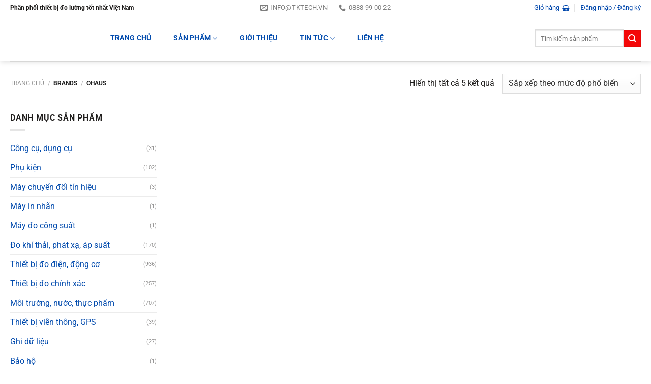

--- FILE ---
content_type: text/html; charset=UTF-8
request_url: https://huatec.net/brands/ohaus/
body_size: 32984
content:
<!DOCTYPE html><html lang="vi" prefix="og: https://ogp.me/ns#" class="loading-site no-js"><head><script data-no-optimize="1">var litespeed_docref=sessionStorage.getItem("litespeed_docref");litespeed_docref&&(Object.defineProperty(document,"referrer",{get:function(){return litespeed_docref}}),sessionStorage.removeItem("litespeed_docref"));</script> <meta charset="UTF-8" /><link rel="profile" href="https://gmpg.org/xfn/11" /><link rel="pingback" href="https://huatec.net/xmlrpc.php" /> <script type="litespeed/javascript">(function(html){html.className=html.className.replace(/\bno-js\b/,'js')})(document.documentElement)</script> <style>img:is([sizes="auto" i], [sizes^="auto," i]) { contain-intrinsic-size: 3000px 1500px }</style><meta name="viewport" content="width=device-width, initial-scale=1" /><title>Nhà sản xuất Ohaus (Thiết bị phân tích nông nghiệp, thực phẩm)</title><meta name="description" content="Ohaus là nhà sản xuất các thiết bị ngành cân bằng, phân tích và thang đo đáng tin cây. Ohaus là công ty Mỹ có trụ sở tại Parsippany, New Jersey, có văn phòng tại hơn 20 quốc gia. Sản phẩm chủ lực là cân sấy ẩm ngũ cốc Ohaus"/><meta name="robots" content="index, follow, max-snippet:-1, max-video-preview:-1, max-image-preview:large"/><link rel="canonical" href="https://huatec.net/brands/ohaus/" /><meta property="og:locale" content="vi_VN" /><meta property="og:type" content="article" /><meta property="og:title" content="Nhà sản xuất Ohaus (Thiết bị phân tích nông nghiệp, thực phẩm)" /><meta property="og:description" content="Ohaus là nhà sản xuất các thiết bị ngành cân bằng, phân tích và thang đo đáng tin cây. Ohaus là công ty Mỹ có trụ sở tại Parsippany, New Jersey, có văn phòng tại hơn 20 quốc gia. Sản phẩm chủ lực là cân sấy ẩm ngũ cốc Ohaus" /><meta property="og:url" content="https://huatec.net/brands/ohaus/" /><meta property="og:site_name" content="Huatec Việt Nam" /><meta property="article:publisher" content="https://www.facebook.com/tktech.vn" /><meta name="twitter:card" content="summary_large_image" /><meta name="twitter:title" content="Nhà sản xuất Ohaus (Thiết bị phân tích nông nghiệp, thực phẩm)" /><meta name="twitter:description" content="Ohaus là nhà sản xuất các thiết bị ngành cân bằng, phân tích và thang đo đáng tin cây. Ohaus là công ty Mỹ có trụ sở tại Parsippany, New Jersey, có văn phòng tại hơn 20 quốc gia. Sản phẩm chủ lực là cân sấy ẩm ngũ cốc Ohaus" /><meta name="twitter:site" content="@congnghetk" /><meta name="twitter:label1" content="Sản phẩm" /><meta name="twitter:data1" content="5" /> <script type="application/ld+json" class="rank-math-schema-pro">{"@context":"https://schema.org","@graph":[{"@type":"Organization","@id":"https://huatec.net/#organization","name":"C\u00f4ng Ty TNHH TM DV C\u00f4ng Ngh\u1ec7 TK","url":"https://huatec.net","sameAs":["https://www.facebook.com/tktech.vn","https://twitter.com/congnghetk"]},{"@type":"WebSite","@id":"https://huatec.net/#website","url":"https://huatec.net","name":"C\u00f4ng Ty TNHH TM DV C\u00f4ng Ngh\u1ec7 TK","publisher":{"@id":"https://huatec.net/#organization"},"inLanguage":"vi"},{"@type":"BreadcrumbList","@id":"https://huatec.net/brands/ohaus/#breadcrumb","itemListElement":[{"@type":"ListItem","position":"1","item":{"@id":"https://huatec.net","name":"TKTECH"}},{"@type":"ListItem","position":"2","item":{"@id":"https://huatec.net/brands/ohaus/","name":"Ohaus"}}]},{"@type":"CollectionPage","@id":"https://huatec.net/brands/ohaus/#webpage","url":"https://huatec.net/brands/ohaus/","name":"Nh\u00e0 s\u1ea3n xu\u1ea5t Ohaus (Thi\u1ebft b\u1ecb ph\u00e2n t\u00edch n\u00f4ng nghi\u1ec7p, th\u1ef1c ph\u1ea9m)","isPartOf":{"@id":"https://huatec.net/#website"},"inLanguage":"vi","breadcrumb":{"@id":"https://huatec.net/brands/ohaus/#breadcrumb"}},{"@context":"https://schema.org/","@graph":[{"@type":"Product","name":"C\u00e2n s\u1ea5y \u1ea9m Ohaus MB120: \u0110o \u0111\u1ed9 \u1ea9m ng\u0169 c\u1ed1c, th\u1ef1c ph\u1ea9m","url":"https://huatec.net/can-say-am-ohaus-mb90/","@id":"https://huatec.net/can-say-am-ohaus-mb90/","description":"C\u00e2n s\u1ea5y \u1ea9m Ohaus MB90 \u0111o \u0111\u1ed9 \u1ea9m ch\u01b0a bao gi\u1edd d\u1ec5 d\u00e0ng h\u01a1n th\u1ebf. M\u00e1y ph\u00e2n t\u00edch \u0111\u1ed9 \u1ea9m Ohaus MB90 s\u1eed d\u1ee5ng ngu\u1ed3n nhi\u1ec7t halogen cho ph\u00e9p ph\u00e2n t\u00edch nhanh v\u00e0 \u0111\u1ec1u m\u1eabu s\u1ea5y."},{"@type":"Product","name":"C\u00e2n s\u1ea5y \u1ea9m Ohaus MB120: \u0110o \u0111\u1ed9 \u1ea9m ng\u0169 c\u1ed1c, th\u1ef1c ph\u1ea9m","url":"https://huatec.net/can-say-am-ohaus-mb120/","@id":"https://huatec.net/can-say-am-ohaus-mb120/","description":"C\u00e2n s\u1ea5y \u1ea9m Ohaus MB120 cung c\u1ea5p ch\u1ee9c n\u0103ng v\u00e0 \u0111\u1ed9 ch\u00ednh x\u00e1c 0.01%/0.001 g. \u0110\u1ed9 l\u1eb7p l\u1ea1i (Std Dev) (g): 0,05% (3 g m\u1eabu) 0,015% (10 g m\u1eabu). Ph\u1ea1m vi \u0111\u1ed9 \u1ea9m: 0,01% \u0111\u1ebfn 100% (0,01% \u0111\u1ebfn 1000%\u00a0 cho ch\u1ebf \u0111\u1ed9 regain). D\u1ea3i nhi\u1ec7t \u0111\u1ed9: 40 \u0111\u1ebfn 230\u00b0C. Nh\u00e0 s\u1ea3n xu\u1ea5t Ohaus"},{"@type":"Product","name":"C\u00e2n s\u1ea5y \u1ea9m Ohaus MB25: \u0110o \u0111\u1ed9 \u1ea9m ng\u0169 c\u1ed1c, th\u1ef1c ph\u1ea9m","url":"https://huatec.net/can-say-am-ohaus-mb25/","@id":"https://huatec.net/can-say-am-ohaus-mb25/","description":"C\u00e2n s\u1ea5y \u1ea9m Ohaus MB25 cung c\u1ea5p x\u00e1c \u0111\u1ecbnh \u0111\u1ed9 \u1ea9m ch\u00ednh x\u00e1c \u1edf gi\u00e1 tr\u1ecb kh\u00f4ng th\u1ec3 so s\u00e1nh \u0111\u01b0\u1ee3c. V\u1edbi m\u00e0n h\u00ecnh LCD c\u00f3 \u0111\u00e8n n\u1ec1n l\u1edbn, c\u1ed5ng RS232 ti\u00eau chu\u1ea9n, dung l\u01b0\u1ee3ng 110g v\u1edbi kh\u1ea3 n\u0103ng \u0111\u1ecdc 0,005g / 0,05% v\u00e0 s\u01b0\u1edfi halogen, MB25 cung c\u1ea5p ph\u00e2n t\u00edch \u0111\u1ed9 \u1ea9m cho m\u1ecdi ng\u00e2n s\u00e1ch."},{"@type":"Product","name":"C\u00e2n s\u1ea5y \u1ea9m Ohaus MB23 (Thang \u0111o : 0 \u2013 100 %): \u0110o \u0111\u1ed9 \u1ea9m ng\u0169 c\u1ed1c","url":"https://huatec.net/can-say-am-ohaus-mb23/","@id":"https://huatec.net/can-say-am-ohaus-mb23/","description":"C\u00e2n s\u1ea5y \u1ea9m Ohaus MB23 \u0111\u1ea7y \u0111\u1ee7 t\u00ednh n\u0103ng chuy\u00ean s\u1eed d\u1ee5ng \u0111\u1ec3 s\u1ea5y \u1ea9m ng\u0169 c\u1ed1c! C\u00e2n s\u1ea5y \u1ea9m MB23 d\u00f9ng \u0111\u1ec3 ki\u1ec3m so\u00e1t ch\u1ea5t l\u01b0\u1ee3ng, th\u1ef1c ph\u1ea9m v\u00e0 \u0111\u1ed3 u\u1ed1ng, h\u00f3a ch\u1ea5t, c\u00f4ng nghi\u1ec7p d\u01b0\u1ee3c ph\u1ea9m"},{"@type":"Product","name":"C\u00e2n s\u1ea5y \u1ea9m Ohaus MB 45 (Thang \u0111o : 00.1 \u2013 100 %): \u0110o \u0111\u1ed9 \u1ea9m ng\u0169 c\u1ed1c","url":"https://huatec.net/can-say-am-ohaus-mb-45/","@id":"https://huatec.net/can-say-am-ohaus-mb-45/","description":"C\u00e2n s\u1ea5y \u1ea9m Ohaus MB 45 \u0111\u1ea7y \u0111\u1ee7 t\u00ednh n\u0103ng chuy\u00ean s\u1eed d\u1ee5ng \u0111\u1ec3 s\u1ea5y \u1ea9m ng\u0169 c\u1ed1c! C\u00e2n s\u1ea5y \u1ea9m MB 45 d\u00f9ng \u0111\u1ec3 ki\u1ec3m so\u00e1t ch\u1ea5t l\u01b0\u1ee3ng, th\u1ef1c ph\u1ea9m v\u00e0 \u0111\u1ed3 u\u1ed1ng, h\u00f3a ch\u1ea5t, c\u00f4ng nghi\u1ec7p d\u01b0\u1ee3c ph\u1ea9m"}]}]}</script> <link rel='prefetch' href='https://huatec.net/wp-content/themes/flatsome/assets/js/flatsome.js?ver=8e60d746741250b4dd4e' /><link rel='prefetch' href='https://huatec.net/wp-content/themes/flatsome/assets/js/chunk.slider.js?ver=3.19.7' /><link rel='prefetch' href='https://huatec.net/wp-content/themes/flatsome/assets/js/chunk.popups.js?ver=3.19.7' /><link rel='prefetch' href='https://huatec.net/wp-content/themes/flatsome/assets/js/chunk.tooltips.js?ver=3.19.7' /><link rel='prefetch' href='https://huatec.net/wp-content/themes/flatsome/assets/js/woocommerce.js?ver=dd6035ce106022a74757' /><link rel="alternate" type="application/rss+xml" title="Dòng thông tin Huatec Việt Nam &raquo;" href="https://huatec.net/feed/" /><link rel="alternate" type="application/rss+xml" title="Huatec Việt Nam &raquo; Dòng bình luận" href="https://huatec.net/comments/feed/" /><link rel="alternate" type="application/rss+xml" title="Nguồn cấp Huatec Việt Nam &raquo; Ohaus Brand" href="https://huatec.net/brands/ohaus/feed/" /><style>.lazyload,
			.lazyloading {
				max-width: 100%;
			}</style><link data-optimized="2" rel="stylesheet" href="https://huatec.net/wp-content/litespeed/css/63b03679e9353a1fe30dc22b9152bed8.css?ver=72aae" /><style id='woocommerce-inline-inline-css' type='text/css'>.woocommerce form .form-row .required { visibility: visible; }</style><style id='ez-toc-inline-css' type='text/css'>div#ez-toc-container .ez-toc-title {font-size: 150%;}div#ez-toc-container .ez-toc-title {font-weight: 500;}div#ez-toc-container ul li , div#ez-toc-container ul li a {font-size: 120%;}div#ez-toc-container ul li , div#ez-toc-container ul li a {font-weight: 500;}div#ez-toc-container nav ul ul li {font-size: 90%;}
.ez-toc-container-direction {direction: ltr;}.ez-toc-counter ul{counter-reset: item ;}.ez-toc-counter nav ul li a::before {content: counters(item, '.', decimal) '. ';display: inline-block;counter-increment: item;flex-grow: 0;flex-shrink: 0;margin-right: .2em; float: left; }.ez-toc-widget-direction {direction: ltr;}.ez-toc-widget-container ul{counter-reset: item ;}.ez-toc-widget-container nav ul li a::before {content: counters(item, '.', decimal) '. ';display: inline-block;counter-increment: item;flex-grow: 0;flex-shrink: 0;margin-right: .2em; float: left; }</style><style id='flatsome-main-inline-css' type='text/css'>@font-face {
				font-family: "fl-icons";
				font-display: block;
				src: url(https://huatec.net/wp-content/themes/flatsome/assets/css/icons/fl-icons.eot?v=3.19.7);
				src:
					url(https://huatec.net/wp-content/themes/flatsome/assets/css/icons/fl-icons.eot#iefix?v=3.19.7) format("embedded-opentype"),
					url(https://huatec.net/wp-content/themes/flatsome/assets/css/icons/fl-icons.woff2?v=3.19.7) format("woff2"),
					url(https://huatec.net/wp-content/themes/flatsome/assets/css/icons/fl-icons.ttf?v=3.19.7) format("truetype"),
					url(https://huatec.net/wp-content/themes/flatsome/assets/css/icons/fl-icons.woff?v=3.19.7) format("woff"),
					url(https://huatec.net/wp-content/themes/flatsome/assets/css/icons/fl-icons.svg?v=3.19.7#fl-icons) format("svg");
			}</style> <script type="litespeed/javascript" data-src="https://huatec.net/wp-includes/js/jquery/jquery.min.js" id="jquery-core-js"></script> <script id="wc-add-to-cart-js-extra" type="litespeed/javascript">var wc_add_to_cart_params={"ajax_url":"\/wp-admin\/admin-ajax.php","wc_ajax_url":"\/?wc-ajax=%%endpoint%%","i18n_view_cart":"Xem gi\u1ecf h\u00e0ng","cart_url":"https:\/\/huatec.net\/cart\/","is_cart":"","cart_redirect_after_add":"no"}</script> <link rel="https://api.w.org/" href="https://huatec.net/wp-json/" /><link rel="EditURI" type="application/rsd+xml" title="RSD" href="https://huatec.net/xmlrpc.php?rsd" /> <script type="litespeed/javascript">document.documentElement.className=document.documentElement.className.replace('no-js','js')</script> <style>.no-js img.lazyload {
				display: none;
			}

			figure.wp-block-image img.lazyloading {
				min-width: 150px;
			}

			.lazyload,
			.lazyloading {
				--smush-placeholder-width: 100px;
				--smush-placeholder-aspect-ratio: 1/1;
				width: var(--smush-image-width, var(--smush-placeholder-width)) !important;
				aspect-ratio: var(--smush-image-aspect-ratio, var(--smush-placeholder-aspect-ratio)) !important;
			}

						.lazyload, .lazyloading {
				opacity: 0;
			}

			.lazyloaded {
				opacity: 1;
				transition: opacity 400ms;
				transition-delay: 0ms;
			}</style><noscript><style>.woocommerce-product-gallery{ opacity: 1 !important; }</style></noscript><link rel="icon" href="https://huatec.net/wp-content/uploads/2022/08/zyro-image-1-36x36.png" sizes="32x32" /><link rel="icon" href="https://huatec.net/wp-content/uploads/2022/08/zyro-image-1-250x250.png" sizes="192x192" /><link rel="apple-touch-icon" href="https://huatec.net/wp-content/uploads/2022/08/zyro-image-1-250x250.png" /><meta name="msapplication-TileImage" content="https://huatec.net/wp-content/uploads/2022/08/zyro-image-1-280x280.png" /><style id="custom-css" type="text/css">:root {--primary-color: #004aad;--fs-color-primary: #004aad;--fs-color-secondary: #f40708;--fs-color-success: #7a9c59;--fs-color-alert: #dd3333;--fs-experimental-link-color: #004aad;--fs-experimental-link-color-hover: #f40708;}.tooltipster-base {--tooltip-color: #fff;--tooltip-bg-color: #000;}.off-canvas-right .mfp-content, .off-canvas-left .mfp-content {--drawer-width: 300px;}.off-canvas .mfp-content.off-canvas-cart {--drawer-width: 360px;}html{background-color:#ffffff!important;}.container-width, .full-width .ubermenu-nav, .container, .row{max-width: 1270px}.row.row-collapse{max-width: 1240px}.row.row-small{max-width: 1262.5px}.row.row-large{max-width: 1300px}.sticky-add-to-cart--active, #wrapper,#main,#main.dark{background-color: #ffffff}.header-main{height: 90px}#logo img{max-height: 90px}#logo{width:154px;}#logo img{padding:4px 0;}.header-bottom{min-height: 46px}.header-top{min-height: 20px}.transparent .header-main{height: 265px}.transparent #logo img{max-height: 265px}.has-transparent + .page-title:first-of-type,.has-transparent + #main > .page-title,.has-transparent + #main > div > .page-title,.has-transparent + #main .page-header-wrapper:first-of-type .page-title{padding-top: 345px;}.header.show-on-scroll,.stuck .header-main{height:70px!important}.stuck #logo img{max-height: 70px!important}.search-form{ width: 100%;}.header-bg-color {background-color: #ffffff}.header-bottom {background-color: #004aad}.top-bar-nav > li > a{line-height: 16px }.header-main .nav > li > a{line-height: 30px }.header-bottom-nav > li > a{line-height: 20px }@media (max-width: 549px) {.header-main{height: 70px}#logo img{max-height: 70px}}.main-menu-overlay{background-color: #9e9e9e}.nav-dropdown{border-radius:3px}.nav-dropdown{font-size:125%}.nav-dropdown-has-arrow li.has-dropdown:after{border-bottom-color: #FFFFFF;}.nav .nav-dropdown{background-color: #FFFFFF}.header-top{background-color:#ffffff!important;}.blog-wrapper{background-color: #ffffff;}body{color: #201e1d}h1,h2,h3,h4,h5,h6,.heading-font{color: #0e45bd;}body{font-size: 100%;}@media screen and (max-width: 549px){body{font-size: 110%;}}body{font-family: Roboto, sans-serif;}body {font-weight: 400;font-style: normal;}.nav > li > a {font-family: Roboto, sans-serif;}.mobile-sidebar-levels-2 .nav > li > ul > li > a {font-family: Roboto, sans-serif;}.nav > li > a,.mobile-sidebar-levels-2 .nav > li > ul > li > a {font-weight: 700;font-style: normal;}h1,h2,h3,h4,h5,h6,.heading-font, .off-canvas-center .nav-sidebar.nav-vertical > li > a{font-family: Roboto, sans-serif;}h1,h2,h3,h4,h5,h6,.heading-font,.banner h1,.banner h2 {font-weight: 700;font-style: normal;}.alt-font{font-family: Roboto, sans-serif;}.alt-font {font-weight: 400!important;font-style: normal!important;}.header:not(.transparent) .top-bar-nav > li > a {color: #0047ac;}.header:not(.transparent) .top-bar-nav.nav > li > a:hover,.header:not(.transparent) .top-bar-nav.nav > li.active > a,.header:not(.transparent) .top-bar-nav.nav > li.current > a,.header:not(.transparent) .top-bar-nav.nav > li > a.active,.header:not(.transparent) .top-bar-nav.nav > li > a.current{color: #f40708;}.top-bar-nav.nav-line-bottom > li > a:before,.top-bar-nav.nav-line-grow > li > a:before,.top-bar-nav.nav-line > li > a:before,.top-bar-nav.nav-box > li > a:hover,.top-bar-nav.nav-box > li.active > a,.top-bar-nav.nav-pills > li > a:hover,.top-bar-nav.nav-pills > li.active > a{color:#FFF!important;background-color: #f40708;}.header:not(.transparent) .header-nav-main.nav > li > a {color: #004aad;}.header:not(.transparent) .header-nav-main.nav > li > a:hover,.header:not(.transparent) .header-nav-main.nav > li.active > a,.header:not(.transparent) .header-nav-main.nav > li.current > a,.header:not(.transparent) .header-nav-main.nav > li > a.active,.header:not(.transparent) .header-nav-main.nav > li > a.current{color: #f40708;}.header-nav-main.nav-line-bottom > li > a:before,.header-nav-main.nav-line-grow > li > a:before,.header-nav-main.nav-line > li > a:before,.header-nav-main.nav-box > li > a:hover,.header-nav-main.nav-box > li.active > a,.header-nav-main.nav-pills > li > a:hover,.header-nav-main.nav-pills > li.active > a{color:#FFF!important;background-color: #f40708;}.header:not(.transparent) .header-bottom-nav.nav > li > a{color: #ffffff;}.header:not(.transparent) .header-bottom-nav.nav > li > a:hover,.header:not(.transparent) .header-bottom-nav.nav > li.active > a,.header:not(.transparent) .header-bottom-nav.nav > li.current > a,.header:not(.transparent) .header-bottom-nav.nav > li > a.active,.header:not(.transparent) .header-bottom-nav.nav > li > a.current{color: #f40809;}.header-bottom-nav.nav-line-bottom > li > a:before,.header-bottom-nav.nav-line-grow > li > a:before,.header-bottom-nav.nav-line > li > a:before,.header-bottom-nav.nav-box > li > a:hover,.header-bottom-nav.nav-box > li.active > a,.header-bottom-nav.nav-pills > li > a:hover,.header-bottom-nav.nav-pills > li.active > a{color:#FFF!important;background-color: #f40809;}.shop-page-title.featured-title .title-overlay{background-color: #004aad;}.has-equal-box-heights .box-image {padding-top: 100%;}@media screen and (min-width: 550px){.products .box-vertical .box-image{min-width: 250px!important;width: 250px!important;}}.header-main .social-icons,.header-main .cart-icon strong,.header-main .menu-title,.header-main .header-button > .button.is-outline,.header-main .nav > li > a > i:not(.icon-angle-down){color: #004aad!important;}.header-main .header-button > .button.is-outline,.header-main .cart-icon strong:after,.header-main .cart-icon strong{border-color: #004aad!important;}.header-main .header-button > .button:not(.is-outline){background-color: #004aad!important;}.header-main .current-dropdown .cart-icon strong,.header-main .header-button > .button:hover,.header-main .header-button > .button:hover i,.header-main .header-button > .button:hover span{color:#FFF!important;}.header-main .menu-title:hover,.header-main .social-icons a:hover,.header-main .header-button > .button.is-outline:hover,.header-main .nav > li > a:hover > i:not(.icon-angle-down){color: #f40708!important;}.header-main .current-dropdown .cart-icon strong,.header-main .header-button > .button:hover{background-color: #f40708!important;}.header-main .current-dropdown .cart-icon strong:after,.header-main .current-dropdown .cart-icon strong,.header-main .header-button > .button:hover{border-color: #f40708!important;}.footer-1{background-color: #f5f5f5}.absolute-footer, html{background-color: #e0e0e0}.page-title-small + main .product-container > .row{padding-top:0;}button[name='update_cart'] { display: none; }.header-vertical-menu__opener{height: 40px}.header-vertical-menu__opener {width: 275px}.header-vertical-menu__fly-out {width: 280px}.header-vertical-menu__opener{background-color: #1156ed}/* Custom CSS *//* CSS bài viết liên quan */.bai-viet-lien-quan h3 {font-size: 19px;color: black;padding-left: 24px;}.bai-viet-lien-quan ul {margin-bottom: 0;display: inline-block;width: 100%;}.bai-viet-lien-quan ul li {list-style: none;width: 25%;color: graytext;float: left;padding-left: 4px;padding-right: 5px;}.bai-viet-lien-quan ul li .box-image img {height: 120px;object-fit: cover;object-position: center;}.bai-viet-lien-quan h4 {font-size: 15px;color: #004aad;line-height: 19px;padding-top: 7px;height: 64px;overflow: hidden;}.bai-viet-lien-quan h4:hover {color: #f40809;text-decoration: underline;}/* Custom CSS Mobile */@media (max-width: 549px){.bai-viet-lien-quan ul li {width: 50%;}.bai-viet-lien-quan ul li .box-image img {height: 90px;}}.label-new.menu-item > a:after{content:"Mới";}.label-hot.menu-item > a:after{content:"Nổi bật";}.label-sale.menu-item > a:after{content:"Giảm giá";}.label-popular.menu-item > a:after{content:"Phổ biến";}</style><style type="text/css" id="wp-custom-css">/* Ẩn title danhhttps://huatec.net/dong-ho-van-nang-la-gi-cach-su-dung-dong-ho-van-nang/ mục  */
h1.page-title.is-large.uppercase {
	display: none;
}

/** CSS bài viết nổi bật **/
a.plain {
    display: inline-flex;
}
.widget-post ul li .box-image img {
    width: 240px; 
    height: 85px;
    object-fit: cover; 
}
.widget-post ul li .box-text h5 {
    font-size: 14px;
	  padding-left: 5px;
    margin: 0; 
    color: #0e45bd; 
}
.widget-post ul li .box-text h5:hover {
    color: #f40708; 
}
/* trang chủ */
/* thẻ tab sản phẩm   */
ul.nav.nav-outline.nav-uppercase.nav-size-normal.nav-center {
    display: block;
}
a.button.primary.is-outline.is-small.lowercase {
    position: absolute;
    top: 0;
    left: 80%;
    margin: 10px;
}

/* Responsive cho màn hình nhỏ hơn */
@media (max-width: 768px) {
ul.nav.nav-outline.nav-uppercase.nav-size-normal.nav-center {
    margin-top: -90px;
}
li#tab-sản-phẩm-bán-chạy {
        display: block;
        margin: 0 auto;
        text-align: center;
    }
a.button.primary.is-outline.is-small.lowercase {
   position: static; 
   display: block; 
   margin: 15px auto; 
   text-align: center; 
}</style><style id="infinite-scroll-css" type="text/css">.page-load-status,.archive .woocommerce-pagination {display: none;}</style><style id="kirki-inline-styles">/* cyrillic-ext */
@font-face {
  font-family: 'Roboto';
  font-style: normal;
  font-weight: 400;
  font-stretch: 100%;
  font-display: swap;
  src: url(https://huatec.net/wp-content/fonts/roboto/KFO7CnqEu92Fr1ME7kSn66aGLdTylUAMa3GUBGEe.woff2) format('woff2');
  unicode-range: U+0460-052F, U+1C80-1C8A, U+20B4, U+2DE0-2DFF, U+A640-A69F, U+FE2E-FE2F;
}
/* cyrillic */
@font-face {
  font-family: 'Roboto';
  font-style: normal;
  font-weight: 400;
  font-stretch: 100%;
  font-display: swap;
  src: url(https://huatec.net/wp-content/fonts/roboto/KFO7CnqEu92Fr1ME7kSn66aGLdTylUAMa3iUBGEe.woff2) format('woff2');
  unicode-range: U+0301, U+0400-045F, U+0490-0491, U+04B0-04B1, U+2116;
}
/* greek-ext */
@font-face {
  font-family: 'Roboto';
  font-style: normal;
  font-weight: 400;
  font-stretch: 100%;
  font-display: swap;
  src: url(https://huatec.net/wp-content/fonts/roboto/KFO7CnqEu92Fr1ME7kSn66aGLdTylUAMa3CUBGEe.woff2) format('woff2');
  unicode-range: U+1F00-1FFF;
}
/* greek */
@font-face {
  font-family: 'Roboto';
  font-style: normal;
  font-weight: 400;
  font-stretch: 100%;
  font-display: swap;
  src: url(https://huatec.net/wp-content/fonts/roboto/KFO7CnqEu92Fr1ME7kSn66aGLdTylUAMa3-UBGEe.woff2) format('woff2');
  unicode-range: U+0370-0377, U+037A-037F, U+0384-038A, U+038C, U+038E-03A1, U+03A3-03FF;
}
/* math */
@font-face {
  font-family: 'Roboto';
  font-style: normal;
  font-weight: 400;
  font-stretch: 100%;
  font-display: swap;
  src: url(https://huatec.net/wp-content/fonts/roboto/KFO7CnqEu92Fr1ME7kSn66aGLdTylUAMawCUBGEe.woff2) format('woff2');
  unicode-range: U+0302-0303, U+0305, U+0307-0308, U+0310, U+0312, U+0315, U+031A, U+0326-0327, U+032C, U+032F-0330, U+0332-0333, U+0338, U+033A, U+0346, U+034D, U+0391-03A1, U+03A3-03A9, U+03B1-03C9, U+03D1, U+03D5-03D6, U+03F0-03F1, U+03F4-03F5, U+2016-2017, U+2034-2038, U+203C, U+2040, U+2043, U+2047, U+2050, U+2057, U+205F, U+2070-2071, U+2074-208E, U+2090-209C, U+20D0-20DC, U+20E1, U+20E5-20EF, U+2100-2112, U+2114-2115, U+2117-2121, U+2123-214F, U+2190, U+2192, U+2194-21AE, U+21B0-21E5, U+21F1-21F2, U+21F4-2211, U+2213-2214, U+2216-22FF, U+2308-230B, U+2310, U+2319, U+231C-2321, U+2336-237A, U+237C, U+2395, U+239B-23B7, U+23D0, U+23DC-23E1, U+2474-2475, U+25AF, U+25B3, U+25B7, U+25BD, U+25C1, U+25CA, U+25CC, U+25FB, U+266D-266F, U+27C0-27FF, U+2900-2AFF, U+2B0E-2B11, U+2B30-2B4C, U+2BFE, U+3030, U+FF5B, U+FF5D, U+1D400-1D7FF, U+1EE00-1EEFF;
}
/* symbols */
@font-face {
  font-family: 'Roboto';
  font-style: normal;
  font-weight: 400;
  font-stretch: 100%;
  font-display: swap;
  src: url(https://huatec.net/wp-content/fonts/roboto/KFO7CnqEu92Fr1ME7kSn66aGLdTylUAMaxKUBGEe.woff2) format('woff2');
  unicode-range: U+0001-000C, U+000E-001F, U+007F-009F, U+20DD-20E0, U+20E2-20E4, U+2150-218F, U+2190, U+2192, U+2194-2199, U+21AF, U+21E6-21F0, U+21F3, U+2218-2219, U+2299, U+22C4-22C6, U+2300-243F, U+2440-244A, U+2460-24FF, U+25A0-27BF, U+2800-28FF, U+2921-2922, U+2981, U+29BF, U+29EB, U+2B00-2BFF, U+4DC0-4DFF, U+FFF9-FFFB, U+10140-1018E, U+10190-1019C, U+101A0, U+101D0-101FD, U+102E0-102FB, U+10E60-10E7E, U+1D2C0-1D2D3, U+1D2E0-1D37F, U+1F000-1F0FF, U+1F100-1F1AD, U+1F1E6-1F1FF, U+1F30D-1F30F, U+1F315, U+1F31C, U+1F31E, U+1F320-1F32C, U+1F336, U+1F378, U+1F37D, U+1F382, U+1F393-1F39F, U+1F3A7-1F3A8, U+1F3AC-1F3AF, U+1F3C2, U+1F3C4-1F3C6, U+1F3CA-1F3CE, U+1F3D4-1F3E0, U+1F3ED, U+1F3F1-1F3F3, U+1F3F5-1F3F7, U+1F408, U+1F415, U+1F41F, U+1F426, U+1F43F, U+1F441-1F442, U+1F444, U+1F446-1F449, U+1F44C-1F44E, U+1F453, U+1F46A, U+1F47D, U+1F4A3, U+1F4B0, U+1F4B3, U+1F4B9, U+1F4BB, U+1F4BF, U+1F4C8-1F4CB, U+1F4D6, U+1F4DA, U+1F4DF, U+1F4E3-1F4E6, U+1F4EA-1F4ED, U+1F4F7, U+1F4F9-1F4FB, U+1F4FD-1F4FE, U+1F503, U+1F507-1F50B, U+1F50D, U+1F512-1F513, U+1F53E-1F54A, U+1F54F-1F5FA, U+1F610, U+1F650-1F67F, U+1F687, U+1F68D, U+1F691, U+1F694, U+1F698, U+1F6AD, U+1F6B2, U+1F6B9-1F6BA, U+1F6BC, U+1F6C6-1F6CF, U+1F6D3-1F6D7, U+1F6E0-1F6EA, U+1F6F0-1F6F3, U+1F6F7-1F6FC, U+1F700-1F7FF, U+1F800-1F80B, U+1F810-1F847, U+1F850-1F859, U+1F860-1F887, U+1F890-1F8AD, U+1F8B0-1F8BB, U+1F8C0-1F8C1, U+1F900-1F90B, U+1F93B, U+1F946, U+1F984, U+1F996, U+1F9E9, U+1FA00-1FA6F, U+1FA70-1FA7C, U+1FA80-1FA89, U+1FA8F-1FAC6, U+1FACE-1FADC, U+1FADF-1FAE9, U+1FAF0-1FAF8, U+1FB00-1FBFF;
}
/* vietnamese */
@font-face {
  font-family: 'Roboto';
  font-style: normal;
  font-weight: 400;
  font-stretch: 100%;
  font-display: swap;
  src: url(https://huatec.net/wp-content/fonts/roboto/KFO7CnqEu92Fr1ME7kSn66aGLdTylUAMa3OUBGEe.woff2) format('woff2');
  unicode-range: U+0102-0103, U+0110-0111, U+0128-0129, U+0168-0169, U+01A0-01A1, U+01AF-01B0, U+0300-0301, U+0303-0304, U+0308-0309, U+0323, U+0329, U+1EA0-1EF9, U+20AB;
}
/* latin-ext */
@font-face {
  font-family: 'Roboto';
  font-style: normal;
  font-weight: 400;
  font-stretch: 100%;
  font-display: swap;
  src: url(https://huatec.net/wp-content/fonts/roboto/KFO7CnqEu92Fr1ME7kSn66aGLdTylUAMa3KUBGEe.woff2) format('woff2');
  unicode-range: U+0100-02BA, U+02BD-02C5, U+02C7-02CC, U+02CE-02D7, U+02DD-02FF, U+0304, U+0308, U+0329, U+1D00-1DBF, U+1E00-1E9F, U+1EF2-1EFF, U+2020, U+20A0-20AB, U+20AD-20C0, U+2113, U+2C60-2C7F, U+A720-A7FF;
}
/* latin */
@font-face {
  font-family: 'Roboto';
  font-style: normal;
  font-weight: 400;
  font-stretch: 100%;
  font-display: swap;
  src: url(https://huatec.net/wp-content/fonts/roboto/KFO7CnqEu92Fr1ME7kSn66aGLdTylUAMa3yUBA.woff2) format('woff2');
  unicode-range: U+0000-00FF, U+0131, U+0152-0153, U+02BB-02BC, U+02C6, U+02DA, U+02DC, U+0304, U+0308, U+0329, U+2000-206F, U+20AC, U+2122, U+2191, U+2193, U+2212, U+2215, U+FEFF, U+FFFD;
}
/* cyrillic-ext */
@font-face {
  font-family: 'Roboto';
  font-style: normal;
  font-weight: 700;
  font-stretch: 100%;
  font-display: swap;
  src: url(https://huatec.net/wp-content/fonts/roboto/KFO7CnqEu92Fr1ME7kSn66aGLdTylUAMa3GUBGEe.woff2) format('woff2');
  unicode-range: U+0460-052F, U+1C80-1C8A, U+20B4, U+2DE0-2DFF, U+A640-A69F, U+FE2E-FE2F;
}
/* cyrillic */
@font-face {
  font-family: 'Roboto';
  font-style: normal;
  font-weight: 700;
  font-stretch: 100%;
  font-display: swap;
  src: url(https://huatec.net/wp-content/fonts/roboto/KFO7CnqEu92Fr1ME7kSn66aGLdTylUAMa3iUBGEe.woff2) format('woff2');
  unicode-range: U+0301, U+0400-045F, U+0490-0491, U+04B0-04B1, U+2116;
}
/* greek-ext */
@font-face {
  font-family: 'Roboto';
  font-style: normal;
  font-weight: 700;
  font-stretch: 100%;
  font-display: swap;
  src: url(https://huatec.net/wp-content/fonts/roboto/KFO7CnqEu92Fr1ME7kSn66aGLdTylUAMa3CUBGEe.woff2) format('woff2');
  unicode-range: U+1F00-1FFF;
}
/* greek */
@font-face {
  font-family: 'Roboto';
  font-style: normal;
  font-weight: 700;
  font-stretch: 100%;
  font-display: swap;
  src: url(https://huatec.net/wp-content/fonts/roboto/KFO7CnqEu92Fr1ME7kSn66aGLdTylUAMa3-UBGEe.woff2) format('woff2');
  unicode-range: U+0370-0377, U+037A-037F, U+0384-038A, U+038C, U+038E-03A1, U+03A3-03FF;
}
/* math */
@font-face {
  font-family: 'Roboto';
  font-style: normal;
  font-weight: 700;
  font-stretch: 100%;
  font-display: swap;
  src: url(https://huatec.net/wp-content/fonts/roboto/KFO7CnqEu92Fr1ME7kSn66aGLdTylUAMawCUBGEe.woff2) format('woff2');
  unicode-range: U+0302-0303, U+0305, U+0307-0308, U+0310, U+0312, U+0315, U+031A, U+0326-0327, U+032C, U+032F-0330, U+0332-0333, U+0338, U+033A, U+0346, U+034D, U+0391-03A1, U+03A3-03A9, U+03B1-03C9, U+03D1, U+03D5-03D6, U+03F0-03F1, U+03F4-03F5, U+2016-2017, U+2034-2038, U+203C, U+2040, U+2043, U+2047, U+2050, U+2057, U+205F, U+2070-2071, U+2074-208E, U+2090-209C, U+20D0-20DC, U+20E1, U+20E5-20EF, U+2100-2112, U+2114-2115, U+2117-2121, U+2123-214F, U+2190, U+2192, U+2194-21AE, U+21B0-21E5, U+21F1-21F2, U+21F4-2211, U+2213-2214, U+2216-22FF, U+2308-230B, U+2310, U+2319, U+231C-2321, U+2336-237A, U+237C, U+2395, U+239B-23B7, U+23D0, U+23DC-23E1, U+2474-2475, U+25AF, U+25B3, U+25B7, U+25BD, U+25C1, U+25CA, U+25CC, U+25FB, U+266D-266F, U+27C0-27FF, U+2900-2AFF, U+2B0E-2B11, U+2B30-2B4C, U+2BFE, U+3030, U+FF5B, U+FF5D, U+1D400-1D7FF, U+1EE00-1EEFF;
}
/* symbols */
@font-face {
  font-family: 'Roboto';
  font-style: normal;
  font-weight: 700;
  font-stretch: 100%;
  font-display: swap;
  src: url(https://huatec.net/wp-content/fonts/roboto/KFO7CnqEu92Fr1ME7kSn66aGLdTylUAMaxKUBGEe.woff2) format('woff2');
  unicode-range: U+0001-000C, U+000E-001F, U+007F-009F, U+20DD-20E0, U+20E2-20E4, U+2150-218F, U+2190, U+2192, U+2194-2199, U+21AF, U+21E6-21F0, U+21F3, U+2218-2219, U+2299, U+22C4-22C6, U+2300-243F, U+2440-244A, U+2460-24FF, U+25A0-27BF, U+2800-28FF, U+2921-2922, U+2981, U+29BF, U+29EB, U+2B00-2BFF, U+4DC0-4DFF, U+FFF9-FFFB, U+10140-1018E, U+10190-1019C, U+101A0, U+101D0-101FD, U+102E0-102FB, U+10E60-10E7E, U+1D2C0-1D2D3, U+1D2E0-1D37F, U+1F000-1F0FF, U+1F100-1F1AD, U+1F1E6-1F1FF, U+1F30D-1F30F, U+1F315, U+1F31C, U+1F31E, U+1F320-1F32C, U+1F336, U+1F378, U+1F37D, U+1F382, U+1F393-1F39F, U+1F3A7-1F3A8, U+1F3AC-1F3AF, U+1F3C2, U+1F3C4-1F3C6, U+1F3CA-1F3CE, U+1F3D4-1F3E0, U+1F3ED, U+1F3F1-1F3F3, U+1F3F5-1F3F7, U+1F408, U+1F415, U+1F41F, U+1F426, U+1F43F, U+1F441-1F442, U+1F444, U+1F446-1F449, U+1F44C-1F44E, U+1F453, U+1F46A, U+1F47D, U+1F4A3, U+1F4B0, U+1F4B3, U+1F4B9, U+1F4BB, U+1F4BF, U+1F4C8-1F4CB, U+1F4D6, U+1F4DA, U+1F4DF, U+1F4E3-1F4E6, U+1F4EA-1F4ED, U+1F4F7, U+1F4F9-1F4FB, U+1F4FD-1F4FE, U+1F503, U+1F507-1F50B, U+1F50D, U+1F512-1F513, U+1F53E-1F54A, U+1F54F-1F5FA, U+1F610, U+1F650-1F67F, U+1F687, U+1F68D, U+1F691, U+1F694, U+1F698, U+1F6AD, U+1F6B2, U+1F6B9-1F6BA, U+1F6BC, U+1F6C6-1F6CF, U+1F6D3-1F6D7, U+1F6E0-1F6EA, U+1F6F0-1F6F3, U+1F6F7-1F6FC, U+1F700-1F7FF, U+1F800-1F80B, U+1F810-1F847, U+1F850-1F859, U+1F860-1F887, U+1F890-1F8AD, U+1F8B0-1F8BB, U+1F8C0-1F8C1, U+1F900-1F90B, U+1F93B, U+1F946, U+1F984, U+1F996, U+1F9E9, U+1FA00-1FA6F, U+1FA70-1FA7C, U+1FA80-1FA89, U+1FA8F-1FAC6, U+1FACE-1FADC, U+1FADF-1FAE9, U+1FAF0-1FAF8, U+1FB00-1FBFF;
}
/* vietnamese */
@font-face {
  font-family: 'Roboto';
  font-style: normal;
  font-weight: 700;
  font-stretch: 100%;
  font-display: swap;
  src: url(https://huatec.net/wp-content/fonts/roboto/KFO7CnqEu92Fr1ME7kSn66aGLdTylUAMa3OUBGEe.woff2) format('woff2');
  unicode-range: U+0102-0103, U+0110-0111, U+0128-0129, U+0168-0169, U+01A0-01A1, U+01AF-01B0, U+0300-0301, U+0303-0304, U+0308-0309, U+0323, U+0329, U+1EA0-1EF9, U+20AB;
}
/* latin-ext */
@font-face {
  font-family: 'Roboto';
  font-style: normal;
  font-weight: 700;
  font-stretch: 100%;
  font-display: swap;
  src: url(https://huatec.net/wp-content/fonts/roboto/KFO7CnqEu92Fr1ME7kSn66aGLdTylUAMa3KUBGEe.woff2) format('woff2');
  unicode-range: U+0100-02BA, U+02BD-02C5, U+02C7-02CC, U+02CE-02D7, U+02DD-02FF, U+0304, U+0308, U+0329, U+1D00-1DBF, U+1E00-1E9F, U+1EF2-1EFF, U+2020, U+20A0-20AB, U+20AD-20C0, U+2113, U+2C60-2C7F, U+A720-A7FF;
}
/* latin */
@font-face {
  font-family: 'Roboto';
  font-style: normal;
  font-weight: 700;
  font-stretch: 100%;
  font-display: swap;
  src: url(https://huatec.net/wp-content/fonts/roboto/KFO7CnqEu92Fr1ME7kSn66aGLdTylUAMa3yUBA.woff2) format('woff2');
  unicode-range: U+0000-00FF, U+0131, U+0152-0153, U+02BB-02BC, U+02C6, U+02DA, U+02DC, U+0304, U+0308, U+0329, U+2000-206F, U+20AC, U+2122, U+2191, U+2193, U+2212, U+2215, U+FEFF, U+FFFD;
}</style></head><body data-rsssl=1 class="archive tax-yith_product_brand term-ohaus term-5741 wp-theme-flatsome wp-child-theme-tktech theme-flatsome has_devvn_toolbar woocommerce woocommerce-page woocommerce-no-js full-width header-shadow lightbox nav-dropdown-has-arrow nav-dropdown-has-shadow parallax-mobile"><a class="skip-link screen-reader-text" href="#main">Bỏ qua nội dung</a><div id="wrapper"><header id="header" class="header has-sticky sticky-fade sticky-hide-on-scroll"><div class="header-wrapper"><div id="top-bar" class="header-top hide-for-sticky flex-has-center"><div class="flex-row container"><div class="flex-col hide-for-medium flex-left"><ul class="nav nav-left medium-nav-center nav-small  nav-divided"><li class="html custom html_topbar_left"><strong class="">Phân phối thiết bị đo lường tốt nhất Việt Nam</strong></li></ul></div><div class="flex-col hide-for-medium flex-center"><ul class="nav nav-center nav-small  nav-divided"><li class="header-contact-wrapper"><ul id="header-contact" class="nav nav-divided nav-uppercase header-contact"><li class="">
<a href="mailto:info@tktech.vn" class="tooltip" title="info@tktech.vn">
<i class="icon-envelop" style="font-size:14px;" ></i>			       <span>
info@tktech.vn			       </span>
</a></li><li class="">
<a href="tel:0888 99 00 22" class="tooltip" title="0888 99 00 22">
<i class="icon-phone" style="font-size:14px;" ></i>			      <span>0888 99 00 22</span>
</a></li></ul></li></ul></div><div class="flex-col hide-for-medium flex-right"><ul class="nav top-bar-nav nav-right nav-small  nav-divided"><li class="cart-item has-icon has-dropdown"><a href="https://huatec.net/cart/" class="header-cart-link is-small" title="Giỏ hàng" ><span class="header-cart-title">
Giỏ hàng     </span><i class="icon-shopping-basket"
data-icon-label="0">
</i>
</a><ul class="nav-dropdown nav-dropdown-simple"><li class="html widget_shopping_cart"><div class="widget_shopping_cart_content"><div class="ux-mini-cart-empty flex flex-row-col text-center pt pb"><div class="ux-mini-cart-empty-icon">
<svg xmlns="http://www.w3.org/2000/svg" viewBox="0 0 17 19" style="opacity:.1;height:80px;">
<path d="M8.5 0C6.7 0 5.3 1.2 5.3 2.7v2H2.1c-.3 0-.6.3-.7.7L0 18.2c0 .4.2.8.6.8h15.7c.4 0 .7-.3.7-.7v-.1L15.6 5.4c0-.3-.3-.6-.7-.6h-3.2v-2c0-1.6-1.4-2.8-3.2-2.8zM6.7 2.7c0-.8.8-1.4 1.8-1.4s1.8.6 1.8 1.4v2H6.7v-2zm7.5 3.4 1.3 11.5h-14L2.8 6.1h2.5v1.4c0 .4.3.7.7.7.4 0 .7-.3.7-.7V6.1h3.5v1.4c0 .4.3.7.7.7s.7-.3.7-.7V6.1h2.6z" fill-rule="evenodd" clip-rule="evenodd" fill="currentColor"></path>
</svg></div><p class="woocommerce-mini-cart__empty-message empty">Chưa có sản phẩm trong giỏ hàng.</p><p class="return-to-shop">
<a class="button primary wc-backward" href="https://huatec.net/shop/">
Quay trở lại cửa hàng				</a></p></div></div></li><li class="html">CỬA HÀNG</li></ul></li><li class="account-item has-icon" ><a href="https://huatec.net/my-account/" class="nav-top-link nav-top-not-logged-in is-small is-small" title="Đăng nhập" data-open="#login-form-popup" >
<span>
Đăng nhập / Đăng ký			</span>
</a></li></ul></div><div class="flex-col show-for-medium flex-grow"><ul class="nav nav-center nav-small mobile-nav  nav-divided"><li class="html custom html_topbar_left"><strong class="">Phân phối thiết bị đo lường tốt nhất Việt Nam</strong></li></ul></div></div></div><div id="masthead" class="header-main "><div class="header-inner flex-row container logo-left medium-logo-center" role="navigation"><div id="logo" class="flex-col logo"><a href="https://huatec.net/" title="Huatec Việt Nam - Cung cấp thiết bị đo lường, thiết bị hiệu chuẩn, công cụ, dụng cụ" rel="home">
<img width="154" height="50" data-src="https://huatec.net/wp-content/uploads/2022/08/huatec_logo_homepage_1.png" class="header_logo header-logo lazyload" alt="Huatec Việt Nam" src="[data-uri]" style="--smush-placeholder-width: 154px; --smush-placeholder-aspect-ratio: 154/50;" /><img  width="154" height="50" data-src="https://huatec.net/wp-content/uploads/2022/08/huatec_logo_homepage_1.png" class="header-logo-dark lazyload" alt="Huatec Việt Nam" src="[data-uri]" style="--smush-placeholder-width: 154px; --smush-placeholder-aspect-ratio: 154/50;" /></a></div><div class="flex-col show-for-medium flex-left"><ul class="mobile-nav nav nav-left "><li class="nav-icon has-icon">
<a href="#" data-open="#main-menu" data-pos="left" data-bg="main-menu-overlay" data-color="" class="is-small" aria-label="Menu" aria-controls="main-menu" aria-expanded="false"><i class="icon-menu" ></i>
</a></li></ul></div><div class="flex-col hide-for-medium flex-left
flex-grow"><ul class="header-nav header-nav-main nav nav-left  nav-outline nav-size-medium nav-spacing-medium nav-uppercase" ><li id="menu-item-19052" class="menu-item menu-item-type-post_type menu-item-object-page menu-item-home menu-item-19052 menu-item-design-default"><a href="https://huatec.net/" class="nav-top-link">Trang Chủ</a></li><li id="menu-item-24841" class="menu-item menu-item-type-post_type menu-item-object-page menu-item-24841 menu-item-design-container-width menu-item-has-block has-dropdown"><a href="https://huatec.net/shop/" class="nav-top-link" aria-expanded="false" aria-haspopup="menu">Sản phẩm<i class="icon-angle-down" ></i></a><div class="sub-menu nav-dropdown"><div class="row row-collapse"  id="row-1713100351"><div id="col-1086021771" class="col small-12 large-12"  ><div class="col-inner"  ><div class="row row-large"  id="row-1876862406"><div id="col-370730451" class="col medium-6 small-12 large-6"  ><div class="col-inner"  ><div class="row"  id="row-1081212114"><div id="col-1965389010" class="col medium-6 small-12 large-6"  ><div class="col-inner"  ><div class="ux-menu stack stack-col justify-start ux-menu--divider-solid"><div class="ux-menu-link flex menu-item">
<a class="ux-menu-link__link flex" href="https://huatec.net/may-do-khuyet-tat/" >
<i class="ux-menu-link__icon text-center icon-angle-right" ></i>			<span class="ux-menu-link__text">
Máy dò khuyết tật			</span>
</a></div><div class="ux-menu-link flex menu-item">
<a class="ux-menu-link__link flex" href="https://huatec.net/tu-khoa-san-pham/may-do-do-day-lop-phu-2/" >
<i class="ux-menu-link__icon text-center icon-angle-right" ></i>			<span class="ux-menu-link__text">
Máy đo độ dày lớp phủ			</span>
</a></div><div class="ux-menu-link flex menu-item">
<a class="ux-menu-link__link flex" href="https://huatec.net/may-do-do-cung/" >
<i class="ux-menu-link__icon text-center icon-angle-right" ></i>			<span class="ux-menu-link__text">
Máy đo độ cứng			</span>
</a></div><div class="ux-menu-link flex menu-item">
<a class="ux-menu-link__link flex" href="https://huatec.net/may-do-do-rung/" >
<i class="ux-menu-link__icon text-center icon-angle-right" ></i>			<span class="ux-menu-link__text">
Máy đo độ rung			</span>
</a></div><div class="ux-menu-link flex menu-item">
<a class="ux-menu-link__link flex" href="https://huatec.net/tu-khoa-san-pham/may-do-do-bong-son/" >
<i class="ux-menu-link__icon text-center icon-angle-right" ></i>			<span class="ux-menu-link__text">
Máy đo độ bóng			</span>
</a></div><div class="ux-menu-link flex menu-item">
<a class="ux-menu-link__link flex" href="https://huatec.net/may-phan-tich-kim-loai/" >
<i class="ux-menu-link__icon text-center icon-angle-right" ></i>			<span class="ux-menu-link__text">
Máy phân tích kim loại			</span>
</a></div><div class="ux-menu-link flex menu-item">
<a class="ux-menu-link__link flex" href="https://huatec.net/may-do-an-mon/" >
<i class="ux-menu-link__icon text-center icon-angle-right" ></i>			<span class="ux-menu-link__text">
Máy dò ăn mòn			</span>
</a></div></div></div></div><div id="col-692679636" class="col medium-6 small-12 large-6"  ><div class="col-inner"  ><div class="ux-menu stack stack-col justify-start ux-menu--divider-solid"><div class="ux-menu-link flex menu-item">
<a class="ux-menu-link__link flex" href="https://huatec.net/camera-nhiet-may-anh-nhiet/" >
<i class="ux-menu-link__icon text-center icon-angle-right" ></i>			<span class="ux-menu-link__text">
Nhiệt kế hồng ngoại			</span>
</a></div><div class="ux-menu-link flex menu-item">
<a class="ux-menu-link__link flex" href="https://huatec.net/may-do-toc-do-vong-quay/" >
<i class="ux-menu-link__icon text-center icon-angle-right" ></i>			<span class="ux-menu-link__text">
Máy đo tốc độ vòng quay			</span>
</a></div><div class="ux-menu-link flex menu-item">
<a class="ux-menu-link__link flex" href="https://huatec.net/may-do-toc-do-gio/" >
<i class="ux-menu-link__icon text-center icon-angle-right" ></i>			<span class="ux-menu-link__text">
Máy đo tốc độ gió			</span>
</a></div><div class="ux-menu-link flex menu-item">
<a class="ux-menu-link__link flex" href="https://huatec.net/may-do-do-am-moi-truong/" >
<i class="ux-menu-link__icon text-center icon-angle-right" ></i>			<span class="ux-menu-link__text">
Máy đo độ ẩm			</span>
</a></div><div class="ux-menu-link flex menu-item">
<a class="ux-menu-link__link flex" href="https://huatec.net/may-do-do-on/" >
<i class="ux-menu-link__icon text-center icon-angle-right" ></i>			<span class="ux-menu-link__text">
Máy đo độ ồn			</span>
</a></div><div class="ux-menu-link flex menu-item">
<a class="ux-menu-link__link flex" href="https://huatec.net/may-do-buc-xa/" >
<i class="ux-menu-link__icon text-center icon-angle-right" ></i>			<span class="ux-menu-link__text">
Máy đo bức xạ			</span>
</a></div><div class="ux-menu-link flex menu-item">
<a class="ux-menu-link__link flex" href="https://huatec.net/may-do-anh-sang/" >
<i class="ux-menu-link__icon text-center icon-angle-right" ></i>			<span class="ux-menu-link__text">
Máy đo ánh sáng			</span>
</a></div></div></div></div></div></div></div><div id="col-845220980" class="col medium-6 small-12 large-6"  ><div class="col-inner"  ><div class="row"  id="row-552514210"><div id="col-287883423" class="col medium-11 small-12 large-11"  ><div class="col-inner"  ><div class="box has-hover   has-hover box-text-bottom" ><div class="box-image" >
<a href="/shop/" ><div class="image-zoom image-cover" style="padding-top:50%;">
<img width="640" height="430" data-src="https://huatec.net/wp-content/uploads/2024/12/banner-menu-san-pham.webp" class="attachment- size- lazyload" alt="" decoding="async" data-srcset="https://huatec.net/wp-content/uploads/2024/12/banner-menu-san-pham.webp 640w, https://huatec.net/wp-content/uploads/2024/12/banner-menu-san-pham-595x400.webp 595w, https://huatec.net/wp-content/uploads/2024/12/banner-menu-san-pham-45x30.webp 45w, https://huatec.net/wp-content/uploads/2024/12/banner-menu-san-pham-89x60.webp 89w, https://huatec.net/wp-content/uploads/2024/12/banner-menu-san-pham-500x336.webp 500w" data-sizes="(max-width: 640px) 100vw, 640px" src="[data-uri]" style="--smush-placeholder-width: 640px; --smush-placeholder-aspect-ratio: 640/430;" /></div>
</a></div><div class="box-text text-left" ><div class="box-text-inner"><div id="text-922099059" class="text"><p>Đa dạng các loại máy, phụ kiện kèm theo</p><style>#text-922099059 {
  text-align: center;
}</style></div></div></div></div></div></div></div></div></div></div></div><style>#col-1086021771 > .col-inner {
  padding: 60px 0px 0px 0px;
}</style></div></div></div></li><li id="menu-item-24913" class="menu-item menu-item-type-post_type menu-item-object-page menu-item-24913 menu-item-design-default"><a href="https://huatec.net/gioi-thieu/" class="nav-top-link">Giới thiệu</a></li><li id="menu-item-24880" class="menu-item menu-item-type-post_type menu-item-object-page menu-item-has-children menu-item-24880 menu-item-design-default has-dropdown"><a href="https://huatec.net/tin-tuc-huatec/" class="nav-top-link" aria-expanded="false" aria-haspopup="menu">Tin tức<i class="icon-angle-down" ></i></a><ul class="sub-menu nav-dropdown nav-dropdown-simple"><li id="menu-item-23119" class="menu-item menu-item-type-taxonomy menu-item-object-category menu-item-23119"><a href="https://huatec.net/category/tin-tuc/">Tin tức</a></li><li id="menu-item-25008" class="menu-item menu-item-type-taxonomy menu-item-object-category menu-item-25008"><a href="https://huatec.net/category/kien-thuc/">Kiến thức</a></li><li id="menu-item-25009" class="menu-item menu-item-type-taxonomy menu-item-object-category menu-item-25009"><a href="https://huatec.net/category/ung-dung/">Ứng Dụng</a></li><li id="menu-item-25010" class="menu-item menu-item-type-taxonomy menu-item-object-category menu-item-25010"><a href="https://huatec.net/category/review/">Review</a></li><li id="menu-item-23118" class="menu-item menu-item-type-taxonomy menu-item-object-category menu-item-23118"><a href="https://huatec.net/category/huong-dan-su-dung/">Hướng dẫn sử dụng</a></li></ul></li><li id="menu-item-2655" class="menu-item menu-item-type-post_type menu-item-object-page menu-item-2655 menu-item-design-default"><a href="https://huatec.net/lien-he/" class="nav-top-link">Liên hệ</a></li></ul></div><div class="flex-col hide-for-medium flex-right"><ul class="header-nav header-nav-main nav nav-right  nav-outline nav-size-medium nav-spacing-medium nav-uppercase"><li class="header-search-form search-form html relative has-icon"><div class="header-search-form-wrapper"><div class="searchform-wrapper ux-search-box relative is-normal"><form role="search" method="get" class="searchform" action="https://huatec.net/"><div class="flex-row relative"><div class="flex-col flex-grow">
<label class="screen-reader-text" for="woocommerce-product-search-field-0">Tìm kiếm:</label>
<input type="search" id="woocommerce-product-search-field-0" class="search-field mb-0" placeholder="Tìm kiếm sản phẩm" value="" name="s" />
<input type="hidden" name="post_type" value="product" /></div><div class="flex-col">
<button type="submit" value="Tìm kiếm" class="ux-search-submit submit-button secondary button  icon mb-0" aria-label="Gửi">
<i class="icon-search" ></i>			</button></div></div><div class="live-search-results text-left z-top"></div></form></div></div></li></ul></div><div class="flex-col show-for-medium flex-right"><ul class="mobile-nav nav nav-right "><li class="cart-item has-icon"><a href="https://huatec.net/cart/" class="header-cart-link is-small off-canvas-toggle nav-top-link" title="Giỏ hàng" data-open="#cart-popup" data-class="off-canvas-cart" data-pos="right" ><i class="icon-shopping-basket"
data-icon-label="0">
</i>
</a><div id="cart-popup" class="mfp-hide"><div class="cart-popup-inner inner-padding cart-popup-inner--sticky"><div class="cart-popup-title text-center">
<span class="heading-font uppercase">Giỏ hàng</span><div class="is-divider"></div></div><div class="widget_shopping_cart"><div class="widget_shopping_cart_content"><div class="ux-mini-cart-empty flex flex-row-col text-center pt pb"><div class="ux-mini-cart-empty-icon">
<svg xmlns="http://www.w3.org/2000/svg" viewBox="0 0 17 19" style="opacity:.1;height:80px;">
<path d="M8.5 0C6.7 0 5.3 1.2 5.3 2.7v2H2.1c-.3 0-.6.3-.7.7L0 18.2c0 .4.2.8.6.8h15.7c.4 0 .7-.3.7-.7v-.1L15.6 5.4c0-.3-.3-.6-.7-.6h-3.2v-2c0-1.6-1.4-2.8-3.2-2.8zM6.7 2.7c0-.8.8-1.4 1.8-1.4s1.8.6 1.8 1.4v2H6.7v-2zm7.5 3.4 1.3 11.5h-14L2.8 6.1h2.5v1.4c0 .4.3.7.7.7.4 0 .7-.3.7-.7V6.1h3.5v1.4c0 .4.3.7.7.7s.7-.3.7-.7V6.1h2.6z" fill-rule="evenodd" clip-rule="evenodd" fill="currentColor"></path>
</svg></div><p class="woocommerce-mini-cart__empty-message empty">Chưa có sản phẩm trong giỏ hàng.</p><p class="return-to-shop">
<a class="button primary wc-backward" href="https://huatec.net/shop/">
Quay trở lại cửa hàng				</a></p></div></div></div><div class="header-cart-content">CỬA HÀNG</div></div></div></li><li class="header-divider"></li><li class="account-item has-icon">
<a href="https://huatec.net/my-account/" class="account-link-mobile is-small" title="Tài khoản" aria-label="Tài khoản" >
<i class="icon-user" ></i>	</a></li></ul></div></div><div class="container"><div class="top-divider full-width"></div></div></div><div id="wide-nav" class="header-bottom wide-nav hide-for-sticky show-for-medium"><div class="flex-row container"><div class="flex-col show-for-medium flex-grow"><ul class="nav header-bottom-nav nav-center mobile-nav  nav-line-grow nav-spacing-large nav-uppercase nav-prompts-overlay"><li class="header-search-form search-form html relative has-icon"><div class="header-search-form-wrapper"><div class="searchform-wrapper ux-search-box relative is-normal"><form role="search" method="get" class="searchform" action="https://huatec.net/"><div class="flex-row relative"><div class="flex-col flex-grow">
<label class="screen-reader-text" for="woocommerce-product-search-field-1">Tìm kiếm:</label>
<input type="search" id="woocommerce-product-search-field-1" class="search-field mb-0" placeholder="Tìm kiếm sản phẩm" value="" name="s" />
<input type="hidden" name="post_type" value="product" /></div><div class="flex-col">
<button type="submit" value="Tìm kiếm" class="ux-search-submit submit-button secondary button  icon mb-0" aria-label="Gửi">
<i class="icon-search" ></i>			</button></div></div><div class="live-search-results text-left z-top"></div></form></div></div></li></ul></div></div></div><div class="header-bg-container fill"><div class="header-bg-image fill"></div><div class="header-bg-color fill"></div></div></div></header><div class="shop-page-title category-page-title page-title "><div class="page-title-inner flex-row  medium-flex-wrap container"><div class="flex-col flex-grow medium-text-center"><div class="is-smaller"><nav class="woocommerce-breadcrumb breadcrumbs uppercase"><a href="https://huatec.net">Trang chủ</a> <span class="divider">&#47;</span> Brands <span class="divider">&#47;</span> Ohaus</nav></div><div class="category-filtering category-filter-row show-for-medium">
<a href="#" data-open="#shop-sidebar" data-visible-after="true" data-pos="left" class="filter-button uppercase plain">
<i class="icon-equalizer"></i>
<strong>Bộ lọc sản phẩm</strong>
</a><div class="inline-block"></div></div></div><div class="flex-col medium-text-center"><p class="woocommerce-result-count hide-for-medium" role="alert" aria-relevant="all" data-is-sorted-by="true">
Hiển thị tất cả 5 kết quả<span class="screen-reader-text">Đã sắp xếp theo mức độ phổ biến</span></p><form class="woocommerce-ordering" method="get">
<select
name="orderby"
class="orderby"
aria-label="Đơn hàng của cửa hàng"
><option value="popularity"  selected='selected'>Sắp xếp theo mức độ phổ biến</option><option value="rating" >Sắp xếp theo xếp hạng trung bình</option><option value="date" >Sắp xếp theo mới nhất</option><option value="price" >Sắp xếp theo giá: thấp đến cao</option><option value="price-desc" >Sắp xếp theo giá: cao đến thấp</option>
</select>
<input type="hidden" name="paged" value="1" /></form></div></div></div><main id="main" class=""><div class="row category-page-row"><div class="col large-3 hide-for-medium "><div id="shop-sidebar" class="sidebar-inner col-inner"><aside id="woocommerce_product_categories-3" class="widget woocommerce widget_product_categories"><span class="widget-title shop-sidebar">Danh mục sản phẩm</span><div class="is-divider small"></div><ul class="product-categories"><li class="cat-item cat-item-761 cat-parent"><a href="https://huatec.net/cong-cu-dung-cu/">Công cụ, dụng cụ</a> <span class="count">(31)</span><ul class='children'><li class="cat-item cat-item-5094"><a href="https://huatec.net/may-cat-da-nang/">Máy cắt đa năng</a> <span class="count">(1)</span></li><li class="cat-item cat-item-5113"><a href="https://huatec.net/may-cha-nham-may-danh-bong/">Máy chà nhám, máy đánh bóng</a> <span class="count">(3)</span></li><li class="cat-item cat-item-4682"><a href="https://huatec.net/may-khoan/">Máy Khoan</a> <span class="count">(9)</span></li><li class="cat-item cat-item-4245"><a href="https://huatec.net/may-phat-ap-luc/">Máy phát áp lực</a> <span class="count">(4)</span></li><li class="cat-item cat-item-5087"><a href="https://huatec.net/may-siet-bu-long/">Máy siết bu lông</a> <span class="count">(11)</span></li><li class="cat-item cat-item-5088"><a href="https://huatec.net/may-cua/">Máy cưa, máy hàn</a> <span class="count">(2)</span></li><li class="cat-item cat-item-5089"><a href="https://huatec.net/may-ban-dinh-ban-vit/">Máy bắn đinh bắn vít</a> <span class="count">(1)</span></li></ul></li><li class="cat-item cat-item-763 cat-parent"><a href="https://huatec.net/phu-kien/">Phụ kiện</a> <span class="count">(102)</span><ul class='children'><li class="cat-item cat-item-4664"><a href="https://huatec.net/phu-kien-cho-noi-soi-cong-nghiep/">Phụ Kiện Cho Nội Soi Công Nghiệp</a> <span class="count">(4)</span></li><li class="cat-item cat-item-322"><a href="https://huatec.net/dau-do-thong-minh/">Đầu dò thông minh</a> <span class="count">(81)</span></li><li class="cat-item cat-item-5660"><a href="https://huatec.net/kep-dong-test-lead-day-do/">Kẹp dòng - test lead - dây đô</a> <span class="count">(60)</span></li><li class="cat-item cat-item-4696"><a href="https://huatec.net/pin-va-sac/">Pin và sạc</a> <span class="count">(1)</span></li><li class="cat-item cat-item-1352"><a href="https://huatec.net/dau-do-nhiet-do/">Đầu đo nhiệt độ</a> <span class="count">(15)</span></li><li class="cat-item cat-item-5703"><a href="https://huatec.net/can-nhiet-cam-bien-nhiet-do/">Can nhiệt - cảm biến nhiệt độ</a> <span class="count">(1)</span></li></ul></li><li class="cat-item cat-item-335"><a href="https://huatec.net/may-chuyen-doi-tin-hieu/">Máy chuyển đổi tín hiệu</a> <span class="count">(3)</span></li><li class="cat-item cat-item-4814"><a href="https://huatec.net/may-in-nhan-dung-cu-cam-tay/">Máy in nhãn</a> <span class="count">(1)</span></li><li class="cat-item cat-item-7329"><a href="https://huatec.net/may-do-cong-suat/">Máy đo công suất</a> <span class="count">(1)</span></li><li class="cat-item cat-item-249 cat-parent"><a href="https://huatec.net/do-khi-thai-phat-xa-ap-suat/">Đo khí thải, phát xạ, áp suất</a> <span class="count">(170)</span><ul class='children'><li class="cat-item cat-item-392"><a href="https://huatec.net/may-do-da-nang/">Máy đo đa năng</a> <span class="count">(23)</span></li><li class="cat-item cat-item-4471"><a href="https://huatec.net/may-do-fluoride/">Máy đo Fluoride</a> <span class="count">(2)</span></li><li class="cat-item cat-item-610"><a href="https://huatec.net/may-do-ap-suat-tuyet-doi/">Máy đo áp suất tuyệt đối</a> <span class="count">(17)</span></li><li class="cat-item cat-item-310"><a href="https://huatec.net/may-do-ap-suat-vi-sai/">Máy đo áp suất vi sai</a> <span class="count">(10)</span></li><li class="cat-item cat-item-431"><a href="https://huatec.net/may-do-khi-co/">Máy đo khí CO</a> <span class="count">(10)</span></li><li class="cat-item cat-item-621"><a href="https://huatec.net/may-do-ap-suat-chan-khong/">Máy đo áp suất chân không</a> <span class="count">(9)</span></li><li class="cat-item cat-item-432"><a href="https://huatec.net/may-phan-tich-khi-cong-nghiep/">Máy phân tích khí công nghiệp</a> <span class="count">(3)</span></li><li class="cat-item cat-item-648"><a href="https://huatec.net/may-do-ro-ri-do-ap-suat/">Máy đo rò rỉ</a> <span class="count">(9)</span></li><li class="cat-item cat-item-328"><a href="https://huatec.net/may-do-khi-co2/">Máy đo khí CO2</a> <span class="count">(25)</span></li><li class="cat-item cat-item-673"><a href="https://huatec.net/may-do-hat/">Máy đo hạt</a> <span class="count">(6)</span></li><li class="cat-item cat-item-685"><a href="https://huatec.net/dong-ho-do-hat-nano/">Đồng hồ đo hạt nano</a> <span class="count">(3)</span></li><li class="cat-item cat-item-345"><a href="https://huatec.net/may-phan-tich-khi-thai/">Máy phân tích khí thải</a> <span class="count">(9)</span></li><li class="cat-item cat-item-250"><a href="https://huatec.net/may-do-khi-thai/">Máy đo khí thải</a> <span class="count">(11)</span></li><li class="cat-item cat-item-3166"><a href="https://huatec.net/may-do-clo/">Máy đo Clo</a> <span class="count">(9)</span></li><li class="cat-item cat-item-3195"><a href="https://huatec.net/may-do-oxy/">Máy đo Oxy</a> <span class="count">(20)</span></li><li class="cat-item cat-item-383"><a href="https://huatec.net/may-do-ro-ri/">Máy dò rò rỉ</a> <span class="count">(24)</span></li></ul></li><li class="cat-item cat-item-69 cat-parent"><a href="https://huatec.net/thiet-bi-do-dien/">Thiết bị đo điện, động cơ</a> <span class="count">(936)</span><ul class='children'><li class="cat-item cat-item-108"><a href="https://huatec.net/may-do-dien-tro-dat/">Máy đo điện trở đất</a> <span class="count">(26)</span></li><li class="cat-item cat-item-84"><a href="https://huatec.net/may-do-do-rung/">Máy đo độ rung</a> <span class="count">(60)</span></li><li class="cat-item cat-item-6004"><a href="https://huatec.net/bo-nguon-bo-cap-nguon/">Bộ nguồn - Bộ cấp nguồn</a> <span class="count">(58)</span></li><li class="cat-item cat-item-109"><a href="https://huatec.net/may-do-dien-tro-cach-dien-megomet/">Máy đo điện trở cách điện</a> <span class="count">(64)</span></li><li class="cat-item cat-item-3943"><a href="https://huatec.net/may-kiem-tra-day-dien/">Máy kiểm tra dây điện</a> <span class="count">(7)</span></li><li class="cat-item cat-item-110"><a href="https://huatec.net/thiet-bi-do-chi-thi-pha/">Thiết bị đo chỉ thị pha</a> <span class="count">(20)</span></li><li class="cat-item cat-item-765"><a href="https://huatec.net/do-phan-tich-cong-suat-song-hai/">Đo phân tích công suất, sóng hài</a> <span class="count">(57)</span></li><li class="cat-item cat-item-111"><a href="https://huatec.net/do-dien-tro-dien-dung-tu-dien/">Đo điện trở, điện dung, tụ điện</a> <span class="count">(27)</span></li><li class="cat-item cat-item-5670"><a href="https://huatec.net/do-dong-ro-dong-ro/">Đo dòng rò - dòng rò</a> <span class="count">(2)</span></li><li class="cat-item cat-item-1610"><a href="https://huatec.net/may-noi-soi-cong-nghiep/">Máy nội soi công nghiệp</a> <span class="count">(16)</span></li><li class="cat-item cat-item-90"><a href="https://huatec.net/may-do-toc-do-vong-quay/">Máy đo tốc độ vòng quay</a> <span class="count">(31)</span></li><li class="cat-item cat-item-104"><a href="https://huatec.net/ampe-kim/">Ampe kìm</a> <span class="count">(272)</span></li><li class="cat-item cat-item-1402"><a href="https://huatec.net/kiem-tra-an-toan-thiet-bi-pat/">Kiểm tra an toàn thiết bị PAT</a> <span class="count">(14)</span></li><li class="cat-item cat-item-105"><a href="https://huatec.net/dong-ho-van-nang/">Đồng hồ vạn năng</a> <span class="count">(191)</span></li><li class="cat-item cat-item-288"><a href="https://huatec.net/may-kiem-tra-dong-dien-dien-ap/">Máy kiểm tra dòng điện điện áp</a> <span class="count">(39)</span></li><li class="cat-item cat-item-3194"><a href="https://huatec.net/may-do-dien-ap/">Máy đo điện áp</a> <span class="count">(24)</span></li><li class="cat-item cat-item-5321"><a href="https://huatec.net/may-do-noi-tro-ac-quy/">Máy đo nội trở ắc quy</a> <span class="count">(2)</span></li><li class="cat-item cat-item-1415"><a href="https://huatec.net/may-hien-song/">Máy hiện sóng</a> <span class="count">(43)</span></li><li class="cat-item cat-item-106"><a href="https://huatec.net/but-thu-dien/">Bút thử điện</a> <span class="count">(24)</span></li><li class="cat-item cat-item-107"><a href="https://huatec.net/may-hieu-chuan-dien-ap/">Máy hiệu chuẩn điện áp</a> <span class="count">(1)</span></li><li class="cat-item cat-item-1964"><a href="https://huatec.net/may-do-tro-khang/">Máy đo trở kháng</a> <span class="count">(8)</span></li><li class="cat-item cat-item-3757"><a href="https://huatec.net/may-do-dien-tro-thap/">Máy đo điện trở thấp</a> <span class="count">(3)</span></li></ul></li><li class="cat-item cat-item-756 cat-parent"><a href="https://huatec.net/thiet-bi-do-chinh-xac/">Thiết bị đo chính xác</a> <span class="count">(257)</span><ul class='children'><li class="cat-item cat-item-5781"><a href="https://huatec.net/kinh-hien-vi/">Kính hiển vi</a> <span class="count">(15)</span></li><li class="cat-item cat-item-5467"><a href="https://huatec.net/thiet-bi-can-chinh-tam-truc/">Thiết bị căn chỉnh tâm trục</a> <span class="count">(1)</span></li><li class="cat-item cat-item-85"><a href="https://huatec.net/may-do-do-day-lop-phu/">Máy đo độ dày lớp phủ</a> <span class="count">(58)</span></li><li class="cat-item cat-item-98"><a href="https://huatec.net/thuoc-kep-co-khi/">Thước kẹp cơ khí</a> <span class="count">(1)</span></li><li class="cat-item cat-item-3064"><a href="https://huatec.net/may-do-do-cung/">Máy đo độ cứng</a> <span class="count">(22)</span></li><li class="cat-item cat-item-87"><a href="https://huatec.net/may-do-do-bong/">Máy đo độ bóng</a> <span class="count">(11)</span></li><li class="cat-item cat-item-99"><a href="https://huatec.net/thuoc-kep-dong-ho/">Thước kẹp đồng hồ</a> <span class="count">(1)</span></li><li class="cat-item cat-item-3065"><a href="https://huatec.net/may-phan-tich-kim-loai/">Máy phân tích kim loại</a> <span class="count">(4)</span></li><li class="cat-item cat-item-5127"><a href="https://huatec.net/ong-nhom-do-khoang-cach-choi-golf/">Ống nhòm đo khoảng cách chơi golf</a> <span class="count">(21)</span></li><li class="cat-item cat-item-88"><a href="https://huatec.net/may-do-do-nham/">Máy đo độ nhám</a> <span class="count">(2)</span></li><li class="cat-item cat-item-4172"><a href="https://huatec.net/may-do-kim-loai/">Máy dò kim loại</a> <span class="count">(1)</span></li><li class="cat-item cat-item-3079"><a href="https://huatec.net/may-do-an-mon/">Máy dò ăn mòn</a> <span class="count">(4)</span></li><li class="cat-item cat-item-4235"><a href="https://huatec.net/panme-do-ngoai-co-khi/">Panme đo ngoài cơ khí</a> <span class="count">(9)</span></li><li class="cat-item cat-item-101"><a href="https://huatec.net/thuoc-do-do-sau/">Thước đo độ sâu</a> <span class="count">(2)</span></li><li class="cat-item cat-item-7292"><a href="https://huatec.net/may-do-nong-do-con/">máy đo nồng độ cồn</a> <span class="count">(1)</span></li><li class="cat-item cat-item-3081"><a href="https://huatec.net/may-do-khuyet-tat/">Máy dò khuyết tật</a> <span class="count">(7)</span></li><li class="cat-item cat-item-5162"><a href="https://huatec.net/ong-nhom-sung-ban-toc-do/">Ống nhòm - súng bắn tốc độ</a> <span class="count">(2)</span></li><li class="cat-item cat-item-102"><a href="https://huatec.net/thuoc-do-do-cao/">Thước đo độ cao</a> <span class="count">(1)</span></li><li class="cat-item cat-item-1625"><a href="https://huatec.net/may-do-luc-cang-luc-keo/">Máy đo lực, lực căng lực kéo</a> <span class="count">(12)</span></li><li class="cat-item cat-item-1714"><a href="https://huatec.net/may-do-khoang-cach/">Máy đo khoảng cách</a> <span class="count">(58)</span></li><li class="cat-item cat-item-7485"><a href="https://huatec.net/may-do-do-ben/">Máy đo độ bền</a> <span class="count">(1)</span></li><li class="cat-item cat-item-5190"><a href="https://huatec.net/thuoc-day-va-laser/">Thước dây và Laser</a> <span class="count">(4)</span></li><li class="cat-item cat-item-5740"><a href="https://huatec.net/can-say-am/">Cân sấy ẩm</a> <span class="count">(14)</span></li><li class="cat-item cat-item-7516"><a href="https://huatec.net/may-do-do-min/">Máy đo độ mịn</a> <span class="count">(2)</span></li><li class="cat-item cat-item-1771"><a href="https://huatec.net/dong-ho-bam-gio/">Đồng hồ bấm giờ, hẹn giờ</a> <span class="count">(14)</span></li><li class="cat-item cat-item-1456"><a href="https://huatec.net/can-dien-tu-can-phan-tich/">Cân điện tử - cân phân tích</a> <span class="count">(2)</span></li></ul></li><li class="cat-item cat-item-70 cat-parent"><a href="https://huatec.net/moi-truong-nuoc-thuc-pham/">Môi trường, nước, thực phẩm</a> <span class="count">(707)</span><ul class='children'><li class="cat-item cat-item-96"><a href="https://huatec.net/may-do-do-duc/">Máy đo độ đục</a> <span class="count">(10)</span></li><li class="cat-item cat-item-581"><a href="https://huatec.net/may-do-do-on/">Máy đo độ ồn</a> <span class="count">(64)</span></li><li class="cat-item cat-item-97"><a href="https://huatec.net/khuc-xa-ke/">Khúc xạ kế</a> <span class="count">(24)</span></li><li class="cat-item cat-item-592"><a href="https://huatec.net/may-do-ph/">Máy đo PH</a> <span class="count">(155)</span></li><li class="cat-item cat-item-3017"><a href="https://huatec.net/bom-dinh-luong/">Bơm định lượng</a> <span class="count">(58)</span></li><li class="cat-item cat-item-309"><a href="https://huatec.net/do-ap-suat/">Đo áp suất</a> <span class="count">(28)</span></li><li class="cat-item cat-item-7116"><a href="https://huatec.net/may-do-do-man/">Máy đo độ mặn</a> <span class="count">(3)</span></li><li class="cat-item cat-item-5566"><a href="https://huatec.net/may-do-do-cung-nuoc/">Máy đo độ cứng nước</a> <span class="count">(1)</span></li><li class="cat-item cat-item-7258"><a href="https://huatec.net/may-do-luu-luong-chat-long/">Máy đo lưu lượng chất lỏng</a> <span class="count">(1)</span></li><li class="cat-item cat-item-780"><a href="https://huatec.net/may-do-toc-do-gio/">Máy đo tốc độ gió</a> <span class="count">(120)</span></li><li class="cat-item cat-item-1531"><a href="https://huatec.net/do-do-am-va-ph-dat/">Đo độ ẩm và pH đất</a> <span class="count">(6)</span></li><li class="cat-item cat-item-7271"><a href="https://huatec.net/may-loc-khong-khi/">Máy lọc không khí</a> <span class="count">(1)</span></li><li class="cat-item cat-item-444"><a href="https://huatec.net/do-dau-an-va-ph/">Đo dầu ăn và Ph</a> <span class="count">(8)</span></li><li class="cat-item cat-item-91"><a href="https://huatec.net/may-do-buc-xa/">Máy đo bức xạ</a> <span class="count">(13)</span></li><li class="cat-item cat-item-1379"><a href="https://huatec.net/may-do-nang-luong-mat-troi/">Máy đo năng lượng mặt trời</a> <span class="count">(13)</span></li><li class="cat-item cat-item-4287"><a href="https://huatec.net/may-do-do-dan-dien/">Máy đo độ dẫn điện</a> <span class="count">(20)</span></li><li class="cat-item cat-item-92"><a href="https://huatec.net/may-do-moi-truong-da-nang/">Máy đo môi trường đa năng</a> <span class="count">(9)</span></li><li class="cat-item cat-item-4297"><a href="https://huatec.net/may-do-mau-mat-ong/">Máy đo màu mật ong</a> <span class="count">(2)</span></li><li class="cat-item cat-item-73"><a href="https://huatec.net/may-do-khi/">Máy dò khí</a> <span class="count">(17)</span></li><li class="cat-item cat-item-93"><a href="https://huatec.net/may-do-dien-tu-truong/">Máy đo điện từ trường</a> <span class="count">(26)</span></li><li class="cat-item cat-item-4306"><a href="https://huatec.net/may-quang-do-dong/">Máy quang đo đồng</a> <span class="count">(3)</span></li><li class="cat-item cat-item-5417"><a href="https://huatec.net/may-kiem-tra-chat-luong-nuoc/">Máy kiểm tra chất lượng nước</a> <span class="count">(9)</span></li><li class="cat-item cat-item-4376"><a href="https://huatec.net/quang-ke/">Quang kế</a> <span class="count">(40)</span></li><li class="cat-item cat-item-567"><a href="https://huatec.net/may-do-anh-sang/">Máy đo ánh sáng</a> <span class="count">(99)</span></li><li class="cat-item cat-item-5461"><a href="https://huatec.net/may-do-cod-nuoc-thai/">Máy đo COD nước thải</a> <span class="count">(23)</span></li><li class="cat-item cat-item-83"><a href="https://huatec.net/may-do-chat-luong-khong-khi/">Máy đo chất lượng không khí</a> <span class="count">(20)</span></li></ul></li><li class="cat-item cat-item-757 cat-parent"><a href="https://huatec.net/thiet-bi-vien-thong-gps/">Thiết bị viễn thông, GPS</a> <span class="count">(39)</span><ul class='children'><li class="cat-item cat-item-2956"><a href="https://huatec.net/may-dinh-vi/">Máy định vị</a> <span class="count">(1)</span></li><li class="cat-item cat-item-1015"><a href="https://huatec.net/thiet-bi-phan-tich-ac-quy/">Thiết bị phân tích ắc quy</a> <span class="count">(19)</span></li><li class="cat-item cat-item-3151"><a href="https://huatec.net/may-kiem-tra-cap-mang/">Máy kiểm tra cáp mạng</a> <span class="count">(14)</span></li></ul></li><li class="cat-item cat-item-374"><a href="https://huatec.net/ghi-du-lieu/">Ghi dữ liệu</a> <span class="count">(27)</span></li><li class="cat-item cat-item-7668 cat-parent"><a href="https://huatec.net/bao-ho/">Bảo hộ</a> <span class="count">(1)</span><ul class='children'><li class="cat-item cat-item-7669"><a href="https://huatec.net/mat-na/">Mặt nạ</a> <span class="count">(1)</span></li></ul></li><li class="cat-item cat-item-758 cat-parent"><a href="https://huatec.net/thiet-bi-hang-hai/">Thiết bị hàng hải</a> <span class="count">(2)</span><ul class='children'><li class="cat-item cat-item-89"><a href="https://huatec.net/may-do-do-sau/">Máy đo độ sâu</a> <span class="count">(2)</span></li></ul></li><li class="cat-item cat-item-75 cat-parent"><a href="https://huatec.net/thiet-bi-do-khac/">Thiết bị đo khác</a> <span class="count">(4)</span><ul class='children'><li class="cat-item cat-item-3854"><a href="https://huatec.net/may-loc-muoi-hoa-tan/">Máy lọc muối hòa tan</a> <span class="count">(1)</span></li></ul></li><li class="cat-item cat-item-301 cat-parent"><a href="https://huatec.net/do-nhiet-do-do-am/">Đo nhiệt độ độ ẩm</a> <span class="count">(678)</span><ul class='children'><li class="cat-item cat-item-4416"><a href="https://huatec.net/may-do-nhiet-do/">Máy đo nhiệt độ</a> <span class="count">(134)</span></li><li class="cat-item cat-item-302"><a href="https://huatec.net/nhiet-ke-hong-ngoai/">Nhiệt kế hồng ngoại</a> <span class="count">(86)</span></li><li class="cat-item cat-item-407"><a href="https://huatec.net/nhiet-ke/">Nhiệt kế</a> <span class="count">(53)</span></li><li class="cat-item cat-item-410"><a href="https://huatec.net/may-do-do-am-moi-truong/">Máy đo độ ẩm môi trường</a> <span class="count">(19)</span></li><li class="cat-item cat-item-183"><a href="https://huatec.net/may-do-do-am-go/">Máy đo độ ẩm gỗ</a> <span class="count">(50)</span></li><li class="cat-item cat-item-185"><a href="https://huatec.net/may-do-do-am-vat-lieu-khac/">Máy đo độ ẩm vật liệu khác</a> <span class="count">(41)</span></li><li class="cat-item cat-item-452"><a href="https://huatec.net/may-do-nhiet-do-do-am/">Máy đo nhiệt độ độ ẩm</a> <span class="count">(141)</span></li><li class="cat-item cat-item-5724"><a href="https://huatec.net/but-do-nhiet-do/">Bút đo nhiệt độ</a> <span class="count">(2)</span></li><li class="cat-item cat-item-494"><a href="https://huatec.net/do-nhiet-do-be-mat/">Đo nhiệt độ bề mặt</a> <span class="count">(59)</span></li><li class="cat-item cat-item-359"><a href="https://huatec.net/nhiet-am-ke-tu-ghi/">Nhiệt ẩm kế tự ghi</a> <span class="count">(111)</span></li><li class="cat-item cat-item-300"><a href="https://huatec.net/camera-nhiet-may-anh-nhiet/">Camera nhiệt, máy ảnh nhiệt</a> <span class="count">(129)</span></li></ul></li><li class="cat-item cat-item-759 cat-parent"><a href="https://huatec.net/thiet-bi-xay-dung-cong-trinh/">Thiết bị xây dựng</a> <span class="count">(37)</span><ul class='children'><li class="cat-item cat-item-5166"><a href="https://huatec.net/may-thong-tang/">Máy thông tầng</a> <span class="count">(1)</span></li><li class="cat-item cat-item-1734"><a href="https://huatec.net/may-can-bang-laser/">Máy Laser Cân Bằng</a> <span class="count">(32)</span></li></ul></li><li class="cat-item cat-item-1483"><a href="https://huatec.net/thiet-bi-hieu-chuan-ma/">Thiết bị hiệu chuẩn mA</a> <span class="count">(18)</span></li><li class="cat-item cat-item-1484"><a href="https://huatec.net/may-hieu-chuan-da-nang/">Máy hiệu chuẩn đa năng</a> <span class="count">(12)</span></li><li class="cat-item cat-item-1485"><a href="https://huatec.net/may-hieu-chuan-ap-suat/">Máy hiệu chuẩn áp suất</a> <span class="count">(21)</span></li><li class="cat-item cat-item-3950"><a href="https://huatec.net/may-hieu-chuan-am-thanh/">Máy hiệu chuẩn âm thanh</a> <span class="count">(3)</span></li><li class="cat-item cat-item-1486"><a href="https://huatec.net/thiet-bi-hieu-chuan-nhiet-do/">Thiết bị hiệu chuẩn nhiệt độ</a> <span class="count">(30)</span></li><li class="cat-item cat-item-5157"><a href="https://huatec.net/thiet-bi-hieu-chuan-rung-dong/">Thiết bị hiệu chuẩn rung động</a> <span class="count">(3)</span></li></ul></aside></div></div><div class="col large-9"><div class="shop-container"><div class="yith-wcbr-brands-header-wrapper">
<img width="980" height="288" data-src="https://huatec.net/wp-content/uploads/2019/11/Ohaus-banner.jpg" class="attachment-big size-big" alt="Ohaus Banner"  class="brand-banner lazyload" decoding="async" data-srcset="https://huatec.net/wp-content/uploads/2019/11/Ohaus-banner.jpg 980w, https://huatec.net/wp-content/uploads/2019/11/Ohaus-banner-800x235.jpg 800w, https://huatec.net/wp-content/uploads/2019/11/Ohaus-banner-768x226.jpg 768w, https://huatec.net/wp-content/uploads/2019/11/Ohaus-banner-600x176.jpg 600w, https://huatec.net/wp-content/uploads/2019/11/Ohaus-banner-102x30.jpg 102w, https://huatec.net/wp-content/uploads/2019/11/Ohaus-banner-204x60.jpg 204w, https://huatec.net/wp-content/uploads/2019/11/Ohaus-banner-24x7.jpg 24w, https://huatec.net/wp-content/uploads/2019/11/Ohaus-banner-36x11.jpg 36w, https://huatec.net/wp-content/uploads/2019/11/Ohaus-banner-48x14.jpg 48w, https://huatec.net/wp-content/uploads/2019/11/Ohaus-banner-500x147.jpg 500w" data-sizes="(max-width: 980px) 100vw, 980px" src="[data-uri]" style="--smush-placeholder-width: 980px; --smush-placeholder-aspect-ratio: 980/288;" /></div><div class="yith-wcbr-archive-header term-description"><h2>Nhà sản xuất Ohaus</h2><div class="col-sm-12 copy"><span>Với hơn 100 năm kinh nghiệm phục vụ ngành cân, không có công ty nào có kiến ​​thức để xây dựng các sản phẩm chất lượng như <a href="https://tktech.vn/nha-san-xuat/ohaus/"><span style="color: #3366ff;"><strong>OHAUS</strong></span></a>. Hãy xem lịch sử công ty của chúng tôi và xem tại sao chúng tôi có sự tin tưởng và tôn trọng của khách hàng trên toàn thế giới.</span></div><div><span>OHAUS đã phát triển từ một doanh nghiệp sửa chữa quy mô nhỏ thành một nhà lãnh đạo toàn cầu không thể tranh cãi trong ngành cân sản xuất các cân bằng và thang đo đáng tin cậy, đầy đủ tính năng nhưng dễ sử dụng ở một giá trị đặc biệt. Khách hàng trên sáu lục địa tin tưởng các sản phẩm bền và chính xác cao của chúng tôi để đáp ứng nhu cầu cân nặng của họ. </span></div><div><span>Một công ty Mỹ có trụ sở tại Parsippany, New Jersey, có văn phòng vệ tinh đặt tại 20 quốc gia trên toàn cầu và các đối tác phân phối ở nhiều quốc gia khác, sự hiện diện toàn cầu của OHAUS cho phép chúng tôi phục vụ và đáp ứng tốt hơn nhu cầu của khách hàng. Sản phẩm chủ lực là <span style="color: #3366ff;"><strong><a href="https://tktech.vn/can-say-am/">cân sấy ẩm</a> Ohaus</strong></span></span></div><p>&nbsp;</p></div><div class="woocommerce-notices-wrapper"></div><div class="products row row-small large-columns-4 medium-columns-4 small-columns-2 has-shadow row-box-shadow-2 row-box-shadow-3-hover has-equal-box-heights equalize-box"><div class="product-small col has-hover product type-product post-19785 status-publish first instock product_cat-can-say-am product_tag-can-say-am product_tag-can-say-am-hong-ngoai product_tag-may-do-do-am-ngu-coc product_tag-may-do-do-a-ngu-coc product_tag-may-phan-tich-do-am has-post-thumbnail taxable shipping-taxable product-type-simple"><div class="col-inner"><div class="badge-container absolute left top z-1"></div><div class="product-small box "><div class="box-image"><div class="image-zoom_in">
<a href="https://huatec.net/can-say-am-ohaus-mb90/" aria-label="Cân sấy ẩm Ohaus MB90: Phân tích độ ẩm">
<img data-lazyloaded="1" src="[data-uri]" width="250" height="250" data-src="https://huatec.net/wp-content/uploads/2019/11/Ohaus-mb90-250x250.jpg" class="attachment-woocommerce_thumbnail size-woocommerce_thumbnail" alt="Cân sấy ẩm Ohaus MB90" decoding="async" fetchpriority="high" data-srcset="https://huatec.net/wp-content/uploads/2019/11/Ohaus-mb90-250x250.jpg 250w, https://huatec.net/wp-content/uploads/2019/11/Ohaus-mb90-280x280.jpg 280w, https://huatec.net/wp-content/uploads/2019/11/Ohaus-mb90-400x400.jpg 400w, https://huatec.net/wp-content/uploads/2019/11/Ohaus-mb90-768x768.jpg 768w, https://huatec.net/wp-content/uploads/2019/11/Ohaus-mb90-800x800.jpg 800w, https://huatec.net/wp-content/uploads/2019/11/Ohaus-mb90-600x600.jpg 600w, https://huatec.net/wp-content/uploads/2019/11/Ohaus-mb90-30x30.jpg 30w, https://huatec.net/wp-content/uploads/2019/11/Ohaus-mb90-60x60.jpg 60w, https://huatec.net/wp-content/uploads/2019/11/Ohaus-mb90-24x24.jpg 24w, https://huatec.net/wp-content/uploads/2019/11/Ohaus-mb90-36x36.jpg 36w, https://huatec.net/wp-content/uploads/2019/11/Ohaus-mb90-48x48.jpg 48w, https://huatec.net/wp-content/uploads/2019/11/Ohaus-mb90-500x500.jpg 500w, https://huatec.net/wp-content/uploads/2019/11/Ohaus-mb90-100x100.jpg 100w, https://huatec.net/wp-content/uploads/2019/11/Ohaus-mb90.jpg 1050w" data-sizes="(max-width: 250px) 100vw, 250px" /><img width="250" height="250" data-src="https://huatec.net/wp-content/uploads/2019/11/Ohaus-mb90-1-250x250.jpg" class="show-on-hover absolute fill hide-for-small back-imageshow-on-hover absolute fill hide-for-small back-image hover-zoom lazyload" alt="Nắp Cân sấy ẩm Ohaus MB90" decoding="async" data-srcset="https://huatec.net/wp-content/uploads/2019/11/Ohaus-mb90-1-250x250.jpg 250w, https://huatec.net/wp-content/uploads/2019/11/Ohaus-mb90-1-280x280.jpg 280w, https://huatec.net/wp-content/uploads/2019/11/Ohaus-mb90-1-400x400.jpg 400w, https://huatec.net/wp-content/uploads/2019/11/Ohaus-mb90-1-800x800.jpg 800w, https://huatec.net/wp-content/uploads/2019/11/Ohaus-mb90-1-600x600.jpg 600w, https://huatec.net/wp-content/uploads/2019/11/Ohaus-mb90-1-30x30.jpg 30w, https://huatec.net/wp-content/uploads/2019/11/Ohaus-mb90-1-60x60.jpg 60w, https://huatec.net/wp-content/uploads/2019/11/Ohaus-mb90-1-24x24.jpg 24w, https://huatec.net/wp-content/uploads/2019/11/Ohaus-mb90-1-36x36.jpg 36w, https://huatec.net/wp-content/uploads/2019/11/Ohaus-mb90-1-48x48.jpg 48w, https://huatec.net/wp-content/uploads/2019/11/Ohaus-mb90-1-500x500.jpg 500w, https://huatec.net/wp-content/uploads/2019/11/Ohaus-mb90-1-100x100.jpg 100w, https://huatec.net/wp-content/uploads/2019/11/Ohaus-mb90-1.jpg 1050w" data-sizes="(max-width: 250px) 100vw, 250px" src="[data-uri]" style="--smush-placeholder-width: 250px; --smush-placeholder-aspect-ratio: 250/250;" />				</a></div><div class="image-tools is-small top right show-on-hover"></div><div class="image-tools is-small hide-for-small bottom left show-on-hover"></div><div class="image-tools grid-tools text-center hide-for-small bottom hover-slide-in show-on-hover">
<a href="https://huatec.net/can-say-am-ohaus-mb90/" aria-describedby="woocommerce_loop_add_to_cart_link_describedby_19785" data-quantity="1" class="add-to-cart-grid no-padding is-transparent product_type_simple" data-product_id="19785" data-product_sku="" aria-label="Đọc thêm về &ldquo;Cân sấy ẩm Ohaus MB90: Phân tích độ ẩm&rdquo;" rel="nofollow" data-success_message=""><div class="cart-icon tooltip is-small" title="Đọc tiếp"><strong>+</strong></div></a>	<span id="woocommerce_loop_add_to_cart_link_describedby_19785" class="screen-reader-text">
</span></div></div><div class="box-text box-text-products text-center grid-style-2"><div class="title-wrapper"><p class="name product-title woocommerce-loop-product__title"><a href="https://huatec.net/can-say-am-ohaus-mb90/" class="woocommerce-LoopProduct-link woocommerce-loop-product__link">Cân sấy ẩm Ohaus MB90: Phân tích độ ẩm</a></p></div><div class="price-wrapper"></div></div></div></div></div><div class="product-small col has-hover product type-product post-19783 status-publish instock product_cat-can-say-am product_tag-can-say-am product_tag-can-say-am-hong-ngoai product_tag-may-do-do-am-ngu-coc product_tag-may-do-do-a-ngu-coc has-post-thumbnail taxable shipping-taxable product-type-simple"><div class="col-inner"><div class="badge-container absolute left top z-1"></div><div class="product-small box "><div class="box-image"><div class="image-zoom_in">
<a href="https://huatec.net/can-say-am-ohaus-mb120/" aria-label="Cân sấy ẩm Ohaus MB120">
<img width="250" height="250" data-src="https://huatec.net/wp-content/uploads/2019/11/Ohaus-mb120-250x250.jpg" class="attachment-woocommerce_thumbnail size-woocommerce_thumbnail lazyload" alt="Cân sấy ẩm Ohaus MB120" decoding="async" data-srcset="https://huatec.net/wp-content/uploads/2019/11/Ohaus-mb120-250x250.jpg 250w, https://huatec.net/wp-content/uploads/2019/11/Ohaus-mb120-280x280.jpg 280w, https://huatec.net/wp-content/uploads/2019/11/Ohaus-mb120-400x400.jpg 400w, https://huatec.net/wp-content/uploads/2019/11/Ohaus-mb120-768x768.jpg 768w, https://huatec.net/wp-content/uploads/2019/11/Ohaus-mb120-800x800.jpg 800w, https://huatec.net/wp-content/uploads/2019/11/Ohaus-mb120-600x600.jpg 600w, https://huatec.net/wp-content/uploads/2019/11/Ohaus-mb120-30x30.jpg 30w, https://huatec.net/wp-content/uploads/2019/11/Ohaus-mb120-60x60.jpg 60w, https://huatec.net/wp-content/uploads/2019/11/Ohaus-mb120-24x24.jpg 24w, https://huatec.net/wp-content/uploads/2019/11/Ohaus-mb120-36x36.jpg 36w, https://huatec.net/wp-content/uploads/2019/11/Ohaus-mb120-48x48.jpg 48w, https://huatec.net/wp-content/uploads/2019/11/Ohaus-mb120-500x500.jpg 500w, https://huatec.net/wp-content/uploads/2019/11/Ohaus-mb120-100x100.jpg 100w, https://huatec.net/wp-content/uploads/2019/11/Ohaus-mb120.jpg 1050w" data-sizes="(max-width: 250px) 100vw, 250px" src="[data-uri]" style="--smush-placeholder-width: 250px; --smush-placeholder-aspect-ratio: 250/250;" />				</a></div><div class="image-tools is-small top right show-on-hover"></div><div class="image-tools is-small hide-for-small bottom left show-on-hover"></div><div class="image-tools grid-tools text-center hide-for-small bottom hover-slide-in show-on-hover">
<a href="https://huatec.net/can-say-am-ohaus-mb120/" aria-describedby="woocommerce_loop_add_to_cart_link_describedby_19783" data-quantity="1" class="add-to-cart-grid no-padding is-transparent product_type_simple" data-product_id="19783" data-product_sku="" aria-label="Đọc thêm về &ldquo;Cân sấy ẩm Ohaus MB120&rdquo;" rel="nofollow" data-success_message=""><div class="cart-icon tooltip is-small" title="Đọc tiếp"><strong>+</strong></div></a>	<span id="woocommerce_loop_add_to_cart_link_describedby_19783" class="screen-reader-text">
</span></div></div><div class="box-text box-text-products text-center grid-style-2"><div class="title-wrapper"><p class="name product-title woocommerce-loop-product__title"><a href="https://huatec.net/can-say-am-ohaus-mb120/" class="woocommerce-LoopProduct-link woocommerce-loop-product__link">Cân sấy ẩm Ohaus MB120</a></p></div><div class="price-wrapper"></div></div></div></div></div><div class="product-small col has-hover product type-product post-19779 status-publish instock product_cat-can-say-am product_tag-can-say-am product_tag-can-say-am-hong-ngoai product_tag-may-do-do-am-ngu-coc has-post-thumbnail taxable shipping-taxable product-type-simple"><div class="col-inner"><div class="badge-container absolute left top z-1"></div><div class="product-small box "><div class="box-image"><div class="image-zoom_in">
<a href="https://huatec.net/can-say-am-ohaus-mb25/" aria-label="Cân sấy ẩm Ohaus MB25">
<img width="250" height="250" data-src="https://huatec.net/wp-content/uploads/2019/11/Ohaus-mb25-250x250.jpg" class="attachment-woocommerce_thumbnail size-woocommerce_thumbnail lazyload" alt="Cân sấy ẩm Ohaus MB25" decoding="async" data-srcset="https://huatec.net/wp-content/uploads/2019/11/Ohaus-mb25-250x250.jpg 250w, https://huatec.net/wp-content/uploads/2019/11/Ohaus-mb25-280x280.jpg 280w, https://huatec.net/wp-content/uploads/2019/11/Ohaus-mb25-30x30.jpg 30w, https://huatec.net/wp-content/uploads/2019/11/Ohaus-mb25-61x60.jpg 61w, https://huatec.net/wp-content/uploads/2019/11/Ohaus-mb25-24x24.jpg 24w, https://huatec.net/wp-content/uploads/2019/11/Ohaus-mb25-36x36.jpg 36w, https://huatec.net/wp-content/uploads/2019/11/Ohaus-mb25-48x48.jpg 48w, https://huatec.net/wp-content/uploads/2019/11/Ohaus-mb25-100x100.jpg 100w" data-sizes="(max-width: 250px) 100vw, 250px" src="[data-uri]" style="--smush-placeholder-width: 250px; --smush-placeholder-aspect-ratio: 250/250;" />				</a></div><div class="image-tools is-small top right show-on-hover"></div><div class="image-tools is-small hide-for-small bottom left show-on-hover"></div><div class="image-tools grid-tools text-center hide-for-small bottom hover-slide-in show-on-hover">
<a href="https://huatec.net/can-say-am-ohaus-mb25/" aria-describedby="woocommerce_loop_add_to_cart_link_describedby_19779" data-quantity="1" class="add-to-cart-grid no-padding is-transparent product_type_simple" data-product_id="19779" data-product_sku="" aria-label="Đọc thêm về &ldquo;Cân sấy ẩm Ohaus MB25&rdquo;" rel="nofollow" data-success_message=""><div class="cart-icon tooltip is-small" title="Đọc tiếp"><strong>+</strong></div></a>	<span id="woocommerce_loop_add_to_cart_link_describedby_19779" class="screen-reader-text">
</span></div></div><div class="box-text box-text-products text-center grid-style-2"><div class="title-wrapper"><p class="name product-title woocommerce-loop-product__title"><a href="https://huatec.net/can-say-am-ohaus-mb25/" class="woocommerce-LoopProduct-link woocommerce-loop-product__link">Cân sấy ẩm Ohaus MB25</a></p></div><div class="price-wrapper"></div></div></div></div></div><div class="product-small col has-hover product type-product post-19776 status-publish last instock product_cat-can-say-am product_tag-can-say-am product_tag-can-say-am-hong-ngoai product_tag-may-do-do-am-ngu-coc has-post-thumbnail taxable shipping-taxable product-type-simple"><div class="col-inner"><div class="badge-container absolute left top z-1"></div><div class="product-small box "><div class="box-image"><div class="image-zoom_in">
<a href="https://huatec.net/can-say-am-ohaus-mb23/" aria-label="Cân sấy ẩm Ohaus MB23">
<img width="250" height="250" data-src="https://huatec.net/wp-content/uploads/2019/11/Ohaus-MB23-250x250.jpg" class="attachment-woocommerce_thumbnail size-woocommerce_thumbnail lazyload" alt="Cân sấy ẩm Ohaus MB23" decoding="async" data-srcset="https://huatec.net/wp-content/uploads/2019/11/Ohaus-MB23-250x250.jpg 250w, https://huatec.net/wp-content/uploads/2019/11/Ohaus-MB23-280x280.jpg 280w, https://huatec.net/wp-content/uploads/2019/11/Ohaus-MB23.jpg 400w, https://huatec.net/wp-content/uploads/2019/11/Ohaus-MB23-30x30.jpg 30w, https://huatec.net/wp-content/uploads/2019/11/Ohaus-MB23-60x60.jpg 60w, https://huatec.net/wp-content/uploads/2019/11/Ohaus-MB23-24x24.jpg 24w, https://huatec.net/wp-content/uploads/2019/11/Ohaus-MB23-36x36.jpg 36w, https://huatec.net/wp-content/uploads/2019/11/Ohaus-MB23-48x48.jpg 48w, https://huatec.net/wp-content/uploads/2019/11/Ohaus-MB23-100x100.jpg 100w" data-sizes="(max-width: 250px) 100vw, 250px" src="[data-uri]" style="--smush-placeholder-width: 250px; --smush-placeholder-aspect-ratio: 250/250;" />				</a></div><div class="image-tools is-small top right show-on-hover"></div><div class="image-tools is-small hide-for-small bottom left show-on-hover"></div><div class="image-tools grid-tools text-center hide-for-small bottom hover-slide-in show-on-hover">
<a href="https://huatec.net/can-say-am-ohaus-mb23/" aria-describedby="woocommerce_loop_add_to_cart_link_describedby_19776" data-quantity="1" class="add-to-cart-grid no-padding is-transparent product_type_simple" data-product_id="19776" data-product_sku="" aria-label="Đọc thêm về &ldquo;Cân sấy ẩm Ohaus MB23&rdquo;" rel="nofollow" data-success_message=""><div class="cart-icon tooltip is-small" title="Đọc tiếp"><strong>+</strong></div></a>	<span id="woocommerce_loop_add_to_cart_link_describedby_19776" class="screen-reader-text">
</span></div></div><div class="box-text box-text-products text-center grid-style-2"><div class="title-wrapper"><p class="name product-title woocommerce-loop-product__title"><a href="https://huatec.net/can-say-am-ohaus-mb23/" class="woocommerce-LoopProduct-link woocommerce-loop-product__link">Cân sấy ẩm Ohaus MB23</a></p></div><div class="price-wrapper"></div></div></div></div></div><div class="product-small col has-hover product type-product post-19773 status-publish first instock product_cat-can-say-am product_tag-can-say-am product_tag-can-say-am-hong-ngoai product_tag-may-do-do-am-ngu-coc has-post-thumbnail taxable shipping-taxable product-type-simple"><div class="col-inner"><div class="badge-container absolute left top z-1"></div><div class="product-small box "><div class="box-image"><div class="image-zoom_in">
<a href="https://huatec.net/can-say-am-ohaus-mb-45/" aria-label="Cân sấy ẩm Ohaus MB 45">
<img width="250" height="250" data-src="https://huatec.net/wp-content/uploads/2019/11/Ohaus-mb-451-250x250.jpg" class="attachment-woocommerce_thumbnail size-woocommerce_thumbnail lazyload" alt="Cân sấy ẩm Ohaus MB 45" decoding="async" data-srcset="https://huatec.net/wp-content/uploads/2019/11/Ohaus-mb-451-250x250.jpg 250w, https://huatec.net/wp-content/uploads/2019/11/Ohaus-mb-451-280x280.jpg 280w, https://huatec.net/wp-content/uploads/2019/11/Ohaus-mb-451-24x24.jpg 24w, https://huatec.net/wp-content/uploads/2019/11/Ohaus-mb-451-100x100.jpg 100w" data-sizes="(max-width: 250px) 100vw, 250px" src="[data-uri]" style="--smush-placeholder-width: 250px; --smush-placeholder-aspect-ratio: 250/250;" />				</a></div><div class="image-tools is-small top right show-on-hover"></div><div class="image-tools is-small hide-for-small bottom left show-on-hover"></div><div class="image-tools grid-tools text-center hide-for-small bottom hover-slide-in show-on-hover">
<a href="https://huatec.net/can-say-am-ohaus-mb-45/" aria-describedby="woocommerce_loop_add_to_cart_link_describedby_19773" data-quantity="1" class="add-to-cart-grid no-padding is-transparent product_type_simple" data-product_id="19773" data-product_sku="" aria-label="Đọc thêm về &ldquo;Cân sấy ẩm Ohaus MB 45&rdquo;" rel="nofollow" data-success_message=""><div class="cart-icon tooltip is-small" title="Đọc tiếp"><strong>+</strong></div></a>	<span id="woocommerce_loop_add_to_cart_link_describedby_19773" class="screen-reader-text">
</span></div></div><div class="box-text box-text-products text-center grid-style-2"><div class="title-wrapper"><p class="name product-title woocommerce-loop-product__title"><a href="https://huatec.net/can-say-am-ohaus-mb-45/" class="woocommerce-LoopProduct-link woocommerce-loop-product__link">Cân sấy ẩm Ohaus MB 45</a></p></div><div class="price-wrapper"></div></div></div></div></div></div><p class="text-center">
<button class="view-more-button products-archive button primary hidden">Tải thêm</button></p></div></div></div></main><footer id="footer" class="footer-wrapper"><div class="is-divider divider clearfix" style="margin-top:0px;margin-bottom:0px;max-width:100%;height:1px;"></div><section class="section" id="section_436433713"><div class="section-bg fill" ></div><div class="section-content relative"><div id="gap-32132990" class="gap-element clearfix" style="display:block; height:auto;"><style>#gap-32132990 {
  padding-top: 80px;
}</style></div><div class="row"  id="row-1049447011"><div id="col-1279298544" class="col medium-6 small-12 large-3 medium-col-first"  ><div class="col-inner"  ><p class="footer-p"><strong>CÔNG TY TNHH TM DV CÔNG NGHỆ TK</strong></p><p class="footer-p"><strong>Địa chỉ: </strong>232/14 Đường Số 9, phường Thông Tây Hội, Thành Phố Hồ Chí Minh<br /><strong>Mã Số Thuế:</strong> 0310 972 090 cấp ngày 07/07/2011 bởi Sở Kế Hoạch &amp; Đầu Tư TP. HCM</p><div class="footer-p"><strong>• </strong><strong>Điện thoại:</strong> <a href="tel:02866835766">(028) 66 8357 66</a><br /><strong>• </strong><strong>Hotline 1:</strong> <a title="Liên ngay Ms. Kiều" href="tel:0947778884">094 777 888 4</a><br /><strong>• Hotline 2:</strong> <a title="Liên ngay Mr. Trung" href="tel:0888990022">0888 99 00 22</a><br /><strong>•</strong> <strong>Email: </strong> <a href="mailto:info@tktech.vn">info@tktech.vn</a></div></div></div><div id="col-401373904" class="col medium-12 small-12 large-5"  ><div class="col-inner"  ><div class="row row-small"  id="row-974878346"><div id="col-1574336974" class="col medium-6 small-12 large-6"  ><div class="col-inner"  ><p><strong>CÁC CHÍNH SÁCH</strong></p><p>• <a href="/chinh-sach-thanh-toan/">Chính sách thanh toán</a><br />• <a href="/chinh-sach-bao-hanh/">Chính sách bảo hành</a><br />• <a href="/chinh-sach-bao-mat/">Chính sách bảo mật</a><br />• <a href="/chinh-sach-doi-tra-va-hoan-tien/">Chính sách đổi trả &amp; hoàn tiền</a><br />• <a href="/chinh-sach-van-chuyen/">Chính sách vận chuyển</a> </p></div></div><div id="col-1603051277" class="col medium-6 small-12 large-6"  ><div class="col-inner"  ><p><strong>VỀ CHÚNG TÔI</strong></p><p>• <a href="https://huatec.net">Trang chủ</a><br />• <a href="/gioi-thieu/">Giới thiệu</a><br />• <a href="/tin-tuc/">Tin tức</a><br />• <a href="https://huatec.net/thuong-tin-mang-den-giai-phap-do-luong-thuc-te/">Đối tác liên hệ</a><br />• <a href="/dich-vu-cua-huatec/">Dịch vụ</a> <br />• <a href="/lien-he/">Liên hệ</a></p></div></div></div></div></div><div id="col-962816209" class="col medium-6 small-12 large-4 medium-col-first"  ><div class="col-inner"  ><p><strong>PHƯƠNG THỨC THANH TOÁN</strong></p><p><a href="https://huatec.net/wp-content/uploads/2024/12/thanh-toan-tien-mat.png"><img class="alignnone size-full wp-image-24780 lazyload" data-src="https://huatec.net/wp-content/uploads/2024/12/thanh-toan-tien-mat.png" alt="" width="50" height="50" src="[data-uri]" style="--smush-placeholder-width: 50px; --smush-placeholder-aspect-ratio: 50/50;" /></a>  <a href="https://huatec.net/wp-content/uploads/2024/12/Thanh-toan-bang-the.png"><img class="alignnone size-full wp-image-24779 lazyload" data-src="https://huatec.net/wp-content/uploads/2024/12/Thanh-toan-bang-the.png" alt="" width="50" height="50" src="[data-uri]" style="--smush-placeholder-width: 50px; --smush-placeholder-aspect-ratio: 50/50;" /></a><br /><strong>PHƯƠNG THỨC VẬN CHUYỂN</strong></p><p><a href="https://huatec.net/wp-content/uploads/2024/12/xanhsm.png"><img class="alignnone size-full wp-image-24783 lazyload" data-src="https://huatec.net/wp-content/uploads/2024/12/xanhsm.png" alt="" width="50" height="50" src="[data-uri]" style="--smush-placeholder-width: 50px; --smush-placeholder-aspect-ratio: 50/50;" /></a>  <a href="https://huatec.net/wp-content/uploads/2024/12/viettel-post.png"><img class="alignnone size-full wp-image-24782 lazyload" data-src="https://huatec.net/wp-content/uploads/2024/12/viettel-post.png" alt="" width="50" height="50" src="[data-uri]" style="--smush-placeholder-width: 50px; --smush-placeholder-aspect-ratio: 50/50;" />  </a><a href="https://huatec.net/wp-content/uploads/2024/12/vietnam-post.png"><img class="alignnone size-full wp-image-24781 lazyload" data-src="https://huatec.net/wp-content/uploads/2024/12/vietnam-post.png" alt="" width="50" height="50" src="[data-uri]" style="--smush-placeholder-width: 50px; --smush-placeholder-aspect-ratio: 50/50;" />  </a><a href="https://huatec.net/wp-content/uploads/2024/12/grab.png"><img class="alignnone size-full wp-image-24778 lazyload" data-src="https://huatec.net/wp-content/uploads/2024/12/grab.png" alt="" width="50" height="50" src="[data-uri]" style="--smush-placeholder-width: 50px; --smush-placeholder-aspect-ratio: 50/50;" /></a></p><p><strong>KẾT NỐI VỚI CHÚNG TÔI</strong></p><div class="social-icons follow-icons full-width text-left" style="font-size:98%"><a href="#" target="_blank" data-label="Facebook" class="icon button circle is-outline facebook tooltip" title="Theo dõi trên Facebook" aria-label="Theo dõi trên Facebook" rel="noopener nofollow" ><i class="icon-facebook" ></i></a><a href="#" target="_blank" data-label="Instagram" class="icon button circle is-outline instagram tooltip" title="Theo dõi trên Instagram" aria-label="Theo dõi trên Instagram" rel="noopener nofollow" ><i class="icon-instagram" ></i></a><a href="#" data-label="Twitter" target="_blank" class="icon button circle is-outline twitter tooltip" title="Theo dõi trên Twitter" aria-label="Theo dõi trên Twitter" rel="noopener nofollow" ><i class="icon-twitter" ></i></a><a href="#" data-label="LinkedIn" target="_blank" class="icon button circle is-outline linkedin tooltip" title="Theo dõi trên LinkedIn" aria-label="Theo dõi trên LinkedIn" rel="noopener nofollow" ><i class="icon-linkedin" ></i></a><a href="#" data-label="YouTube" target="_blank" class="icon button circle is-outline youtube tooltip" title="Theo dõi trên YouTube" aria-label="Theo dõi trên YouTube" rel="noopener nofollow" ><i class="icon-youtube" ></i></a></div></div></div></div></div><style>#section_436433713 {
  padding-top: 0px;
  padding-bottom: 0px;
  background-color: rgb(255, 255, 255);
}</style></section><div class="absolute-footer light medium-text-center text-center"><div class="container clearfix"><div class="footer-primary pull-left"><div class="copyright-footer">
Copyright 2026 © <strong>CÔNG TY TNHH TM DV CÔNG NGHỆ TK</strong>
<br>
Phân phối thiết bị đo lường, thiết bị công nghiệp, hàng hải, viễn thông...</div></div></div></div><a href="#top" class="back-to-top button icon invert plain fixed bottom z-1 is-outline hide-for-medium circle" id="top-link" aria-label="Lên đầu trang"><i class="icon-angle-up" ></i></a></footer></div><div id="main-menu" class="mobile-sidebar no-scrollbar mfp-hide"><div class="sidebar-menu no-scrollbar "><ul class="nav nav-sidebar nav-vertical nav-uppercase" data-tab="1"><li class="menu-item menu-item-type-post_type menu-item-object-page menu-item-home menu-item-19052"><a href="https://huatec.net/">Trang Chủ</a></li><li class="menu-item menu-item-type-post_type menu-item-object-page menu-item-24841"><a href="https://huatec.net/shop/">Sản phẩm</a></li><li class="menu-item menu-item-type-post_type menu-item-object-page menu-item-24913"><a href="https://huatec.net/gioi-thieu/">Giới thiệu</a></li><li class="menu-item menu-item-type-post_type menu-item-object-page menu-item-has-children menu-item-24880"><a href="https://huatec.net/tin-tuc-huatec/">Tin tức</a><ul class="sub-menu nav-sidebar-ul children"><li class="menu-item menu-item-type-taxonomy menu-item-object-category menu-item-23119"><a href="https://huatec.net/category/tin-tuc/">Tin tức</a></li><li class="menu-item menu-item-type-taxonomy menu-item-object-category menu-item-25008"><a href="https://huatec.net/category/kien-thuc/">Kiến thức</a></li><li class="menu-item menu-item-type-taxonomy menu-item-object-category menu-item-25009"><a href="https://huatec.net/category/ung-dung/">Ứng Dụng</a></li><li class="menu-item menu-item-type-taxonomy menu-item-object-category menu-item-25010"><a href="https://huatec.net/category/review/">Review</a></li><li class="menu-item menu-item-type-taxonomy menu-item-object-category menu-item-23118"><a href="https://huatec.net/category/huong-dan-su-dung/">Hướng dẫn sử dụng</a></li></ul></li><li class="menu-item menu-item-type-post_type menu-item-object-page menu-item-2655"><a href="https://huatec.net/lien-he/">Liên hệ</a></li></ul></div></div> <script type="speculationrules">{"prefetch":[{"source":"document","where":{"and":[{"href_matches":"\/*"},{"not":{"href_matches":["\/wp-*.php","\/wp-admin\/*","\/wp-content\/uploads\/*","\/wp-content\/*","\/wp-content\/plugins\/*","\/wp-content\/themes\/tktech\/*","\/wp-content\/themes\/flatsome\/*","\/*\\?(.+)"]}},{"not":{"selector_matches":"a[rel~=\"nofollow\"]"}},{"not":{"selector_matches":".no-prefetch, .no-prefetch a"}}]},"eagerness":"conservative"}]}</script> <style>.product-page-sections .product-section:nth-child(1) > .row > .large-10 {
            overflow: hidden;
            position: relative;
            padding-bottom: 25px;
        }
        .fix_height{
            max-height: 600px;
            overflow: hidden;
            position: relative;
        }
        .single-product .tab-panels div#tab-description.panel:not(.active) {
            height: 0 !important;
        }
        .devvn_readmore_flatsome {
            text-align: center;
            cursor: pointer;
            position: absolute;
            z-index: 10;
            bottom: 0;
            width: 100%;
            background: #fff;
        }
        .devvn_readmore_flatsome:before {
            height: 55px;
            margin-top: -45px;
            content: "";
            background: -moz-linear-gradient(top, rgba(255,255,255,0) 0%, rgba(255,255,255,1) 100%);
            background: -webkit-linear-gradient(top, rgba(255,255,255,0) 0%,rgba(255,255,255,1) 100%);
            background: linear-gradient(to bottom, rgba(255,255,255,0) 0%,rgba(255,255,255,1) 100%);
            filter: progid:DXImageTransform.Microsoft.gradient( startColorstr='#ffffff00', endColorstr='#ffffff',GradientType=0 );
            display: block;
        }
        .devvn_readmore_flatsome a {
			color: #0e45bd);
			font-size: 18px;
			font-weight: 700;
			display: inline-block;
			border: 2px solid;
			padding: 5px 40px;
			border-radius: 5px;
        }
		.devvn_readmore_flatsome a:hover {
			color: #fff;
    		border: 2px solid;
    		background-color: #0e45bd;
		}
		
        .devvn_readmore_flatsome_less:before {
            display: none;
        }</style> <script type="litespeed/javascript">(function($){$(window).on('load',function(){if($('.product-page-sections .product-section:nth-child(1) > .row > .large-10').length>0){let wrap=$('.product-page-sections .product-section:nth-child(1) > .row > .large-10');let current_height=wrap.height();let your_height=600;if(current_height>your_height){wrap.addClass('fix_height');wrap.append(function(){return'<div class="devvn_readmore_flatsome devvn_readmore_flatsome_more"><a title="Đọc tiếp" href="javascript:void(0);">Đọc tiếp</a></div>'});wrap.append(function(){return'<div class="devvn_readmore_flatsome devvn_readmore_flatsome_less" style="display: none;"><a title="Thu gọn" href="javascript:void(0);">Thu gọn</a></div>'});$('body').on('click','.devvn_readmore_flatsome_more',function(){wrap.removeClass('fix_height');$('body .devvn_readmore_flatsome_more').hide();$('body .devvn_readmore_flatsome_less').show()});$('body').on('click','.devvn_readmore_flatsome_less',function(){wrap.addClass('fix_height');$('body .devvn_readmore_flatsome_less').hide();$('body .devvn_readmore_flatsome_more').show()})}}})})(jQuery)</script> <div class="ux-body-overlay"></div><div id="login-form-popup" class="lightbox-content mfp-hide"><div class="woocommerce"><div class="woocommerce-notices-wrapper"></div><div class="account-container lightbox-inner"><div class="col2-set row row-divided row-large" id="customer_login"><div class="col-1 large-6 col pb-0"><div class="account-login-inner"><h3 class="uppercase">Đăng nhập</h3><form class="woocommerce-form woocommerce-form-login login" method="post"><p class="woocommerce-form-row woocommerce-form-row--wide form-row form-row-wide">
<label for="username">Tên tài khoản hoặc địa chỉ email&nbsp;<span class="required" aria-hidden="true">*</span><span class="screen-reader-text">Bắt buộc</span></label>
<input type="text" class="woocommerce-Input woocommerce-Input--text input-text" name="username" id="username" autocomplete="username" value="" required aria-required="true" /></p><p class="woocommerce-form-row woocommerce-form-row--wide form-row form-row-wide">
<label for="password">Mật khẩu&nbsp;<span class="required" aria-hidden="true">*</span><span class="screen-reader-text">Bắt buộc</span></label>
<input class="woocommerce-Input woocommerce-Input--text input-text" type="password" name="password" id="password" autocomplete="current-password" required aria-required="true" /></p><p class="form-row">
<label class="woocommerce-form__label woocommerce-form__label-for-checkbox woocommerce-form-login__rememberme">
<input class="woocommerce-form__input woocommerce-form__input-checkbox" name="rememberme" type="checkbox" id="rememberme" value="forever" /> <span>Ghi nhớ mật khẩu</span>
</label>
<input type="hidden" id="woocommerce-login-nonce" name="woocommerce-login-nonce" value="c929d7199f" /><input type="hidden" name="_wp_http_referer" value="/brands/ohaus/" />						<button type="submit" class="woocommerce-button button woocommerce-form-login__submit" name="login" value="Đăng nhập">Đăng nhập</button></p><p class="woocommerce-LostPassword lost_password">
<a href="https://huatec.net/my-account/lost-password/">Quên mật khẩu?</a></p></form></div></div><div class="col-2 large-6 col pb-0"><div class="account-register-inner"><h3 class="uppercase">Đăng ký</h3><form method="post" class="woocommerce-form woocommerce-form-register register"  ><p class="woocommerce-form-row woocommerce-form-row--wide form-row form-row-wide">
<label for="reg_username">Tên tài khoản&nbsp;<span class="required" aria-hidden="true">*</span><span class="screen-reader-text">Bắt buộc</span></label>
<input type="text" class="woocommerce-Input woocommerce-Input--text input-text" name="username" id="reg_username" autocomplete="username" value="" required aria-required="true" /></p><p class="woocommerce-form-row woocommerce-form-row--wide form-row form-row-wide">
<label for="reg_email">Địa chỉ email&nbsp;<span class="required" aria-hidden="true">*</span><span class="screen-reader-text">Bắt buộc</span></label>
<input type="email" class="woocommerce-Input woocommerce-Input--text input-text" name="email" id="reg_email" autocomplete="email" value="" required aria-required="true" /></p><p class="woocommerce-form-row woocommerce-form-row--wide form-row form-row-wide">
<label for="reg_password">Mật khẩu&nbsp;<span class="required" aria-hidden="true">*</span><span class="screen-reader-text">Bắt buộc</span></label>
<input type="password" class="woocommerce-Input woocommerce-Input--text input-text" name="password" id="reg_password" autocomplete="new-password" required aria-required="true" /></p>
<wc-order-attribution-inputs></wc-order-attribution-inputs><div class="woocommerce-privacy-policy-text"><p>Your personal data will be used to support your experience throughout this website, to manage access to your account, and for other purposes described in our <a href="https://huatec.net/chinh-sach-bao-mat/" class="woocommerce-privacy-policy-link" target="_blank">chính sách riêng tư</a>.</p></div><p class="woocommerce-form-row form-row">
<input type="hidden" id="woocommerce-register-nonce" name="woocommerce-register-nonce" value="f7a32d2017" /><input type="hidden" name="_wp_http_referer" value="/brands/ohaus/" />						<button type="submit" class="woocommerce-Button woocommerce-button button woocommerce-form-register__submit" name="register" value="Đăng ký">Đăng ký</button></p></form></div></div></div></div></div></div> <script type="application/ld+json">{"@context":"https:\/\/schema.org\/","@type":"BreadcrumbList","itemListElement":[{"@type":"ListItem","position":1,"item":{"name":"Trang ch\u1ee7","@id":"https:\/\/huatec.net"}},{"@type":"ListItem","position":2,"item":{"name":"Brands","@id":"https:\/\/huatec.net\/brands\/ohaus\/"}},{"@type":"ListItem","position":3,"item":{"name":"Ohaus","@id":"https:\/\/huatec.net\/brands\/ohaus\/"}}]}</script> <script type="litespeed/javascript">(function(){var c=document.body.className;c=c.replace(/woocommerce-no-js/,'woocommerce-js');document.body.className=c})()</script> <style id='global-styles-inline-css' type='text/css'>:root{--wp--preset--aspect-ratio--square: 1;--wp--preset--aspect-ratio--4-3: 4/3;--wp--preset--aspect-ratio--3-4: 3/4;--wp--preset--aspect-ratio--3-2: 3/2;--wp--preset--aspect-ratio--2-3: 2/3;--wp--preset--aspect-ratio--16-9: 16/9;--wp--preset--aspect-ratio--9-16: 9/16;--wp--preset--color--black: #000000;--wp--preset--color--cyan-bluish-gray: #abb8c3;--wp--preset--color--white: #ffffff;--wp--preset--color--pale-pink: #f78da7;--wp--preset--color--vivid-red: #cf2e2e;--wp--preset--color--luminous-vivid-orange: #ff6900;--wp--preset--color--luminous-vivid-amber: #fcb900;--wp--preset--color--light-green-cyan: #7bdcb5;--wp--preset--color--vivid-green-cyan: #00d084;--wp--preset--color--pale-cyan-blue: #8ed1fc;--wp--preset--color--vivid-cyan-blue: #0693e3;--wp--preset--color--vivid-purple: #9b51e0;--wp--preset--color--primary: #004aad;--wp--preset--color--secondary: #f40708;--wp--preset--color--success: #7a9c59;--wp--preset--color--alert: #dd3333;--wp--preset--gradient--vivid-cyan-blue-to-vivid-purple: linear-gradient(135deg,rgba(6,147,227,1) 0%,rgb(155,81,224) 100%);--wp--preset--gradient--light-green-cyan-to-vivid-green-cyan: linear-gradient(135deg,rgb(122,220,180) 0%,rgb(0,208,130) 100%);--wp--preset--gradient--luminous-vivid-amber-to-luminous-vivid-orange: linear-gradient(135deg,rgba(252,185,0,1) 0%,rgba(255,105,0,1) 100%);--wp--preset--gradient--luminous-vivid-orange-to-vivid-red: linear-gradient(135deg,rgba(255,105,0,1) 0%,rgb(207,46,46) 100%);--wp--preset--gradient--very-light-gray-to-cyan-bluish-gray: linear-gradient(135deg,rgb(238,238,238) 0%,rgb(169,184,195) 100%);--wp--preset--gradient--cool-to-warm-spectrum: linear-gradient(135deg,rgb(74,234,220) 0%,rgb(151,120,209) 20%,rgb(207,42,186) 40%,rgb(238,44,130) 60%,rgb(251,105,98) 80%,rgb(254,248,76) 100%);--wp--preset--gradient--blush-light-purple: linear-gradient(135deg,rgb(255,206,236) 0%,rgb(152,150,240) 100%);--wp--preset--gradient--blush-bordeaux: linear-gradient(135deg,rgb(254,205,165) 0%,rgb(254,45,45) 50%,rgb(107,0,62) 100%);--wp--preset--gradient--luminous-dusk: linear-gradient(135deg,rgb(255,203,112) 0%,rgb(199,81,192) 50%,rgb(65,88,208) 100%);--wp--preset--gradient--pale-ocean: linear-gradient(135deg,rgb(255,245,203) 0%,rgb(182,227,212) 50%,rgb(51,167,181) 100%);--wp--preset--gradient--electric-grass: linear-gradient(135deg,rgb(202,248,128) 0%,rgb(113,206,126) 100%);--wp--preset--gradient--midnight: linear-gradient(135deg,rgb(2,3,129) 0%,rgb(40,116,252) 100%);--wp--preset--font-size--small: 13px;--wp--preset--font-size--medium: 20px;--wp--preset--font-size--large: 36px;--wp--preset--font-size--x-large: 42px;--wp--preset--spacing--20: 0.44rem;--wp--preset--spacing--30: 0.67rem;--wp--preset--spacing--40: 1rem;--wp--preset--spacing--50: 1.5rem;--wp--preset--spacing--60: 2.25rem;--wp--preset--spacing--70: 3.38rem;--wp--preset--spacing--80: 5.06rem;--wp--preset--shadow--natural: 6px 6px 9px rgba(0, 0, 0, 0.2);--wp--preset--shadow--deep: 12px 12px 50px rgba(0, 0, 0, 0.4);--wp--preset--shadow--sharp: 6px 6px 0px rgba(0, 0, 0, 0.2);--wp--preset--shadow--outlined: 6px 6px 0px -3px rgba(255, 255, 255, 1), 6px 6px rgba(0, 0, 0, 1);--wp--preset--shadow--crisp: 6px 6px 0px rgba(0, 0, 0, 1);}:where(body) { margin: 0; }.wp-site-blocks > .alignleft { float: left; margin-right: 2em; }.wp-site-blocks > .alignright { float: right; margin-left: 2em; }.wp-site-blocks > .aligncenter { justify-content: center; margin-left: auto; margin-right: auto; }:where(.is-layout-flex){gap: 0.5em;}:where(.is-layout-grid){gap: 0.5em;}.is-layout-flow > .alignleft{float: left;margin-inline-start: 0;margin-inline-end: 2em;}.is-layout-flow > .alignright{float: right;margin-inline-start: 2em;margin-inline-end: 0;}.is-layout-flow > .aligncenter{margin-left: auto !important;margin-right: auto !important;}.is-layout-constrained > .alignleft{float: left;margin-inline-start: 0;margin-inline-end: 2em;}.is-layout-constrained > .alignright{float: right;margin-inline-start: 2em;margin-inline-end: 0;}.is-layout-constrained > .aligncenter{margin-left: auto !important;margin-right: auto !important;}.is-layout-constrained > :where(:not(.alignleft):not(.alignright):not(.alignfull)){margin-left: auto !important;margin-right: auto !important;}body .is-layout-flex{display: flex;}.is-layout-flex{flex-wrap: wrap;align-items: center;}.is-layout-flex > :is(*, div){margin: 0;}body .is-layout-grid{display: grid;}.is-layout-grid > :is(*, div){margin: 0;}body{padding-top: 0px;padding-right: 0px;padding-bottom: 0px;padding-left: 0px;}a:where(:not(.wp-element-button)){text-decoration: none;}:root :where(.wp-element-button, .wp-block-button__link){background-color: #32373c;border-width: 0;color: #fff;font-family: inherit;font-size: inherit;line-height: inherit;padding: calc(0.667em + 2px) calc(1.333em + 2px);text-decoration: none;}.has-black-color{color: var(--wp--preset--color--black) !important;}.has-cyan-bluish-gray-color{color: var(--wp--preset--color--cyan-bluish-gray) !important;}.has-white-color{color: var(--wp--preset--color--white) !important;}.has-pale-pink-color{color: var(--wp--preset--color--pale-pink) !important;}.has-vivid-red-color{color: var(--wp--preset--color--vivid-red) !important;}.has-luminous-vivid-orange-color{color: var(--wp--preset--color--luminous-vivid-orange) !important;}.has-luminous-vivid-amber-color{color: var(--wp--preset--color--luminous-vivid-amber) !important;}.has-light-green-cyan-color{color: var(--wp--preset--color--light-green-cyan) !important;}.has-vivid-green-cyan-color{color: var(--wp--preset--color--vivid-green-cyan) !important;}.has-pale-cyan-blue-color{color: var(--wp--preset--color--pale-cyan-blue) !important;}.has-vivid-cyan-blue-color{color: var(--wp--preset--color--vivid-cyan-blue) !important;}.has-vivid-purple-color{color: var(--wp--preset--color--vivid-purple) !important;}.has-primary-color{color: var(--wp--preset--color--primary) !important;}.has-secondary-color{color: var(--wp--preset--color--secondary) !important;}.has-success-color{color: var(--wp--preset--color--success) !important;}.has-alert-color{color: var(--wp--preset--color--alert) !important;}.has-black-background-color{background-color: var(--wp--preset--color--black) !important;}.has-cyan-bluish-gray-background-color{background-color: var(--wp--preset--color--cyan-bluish-gray) !important;}.has-white-background-color{background-color: var(--wp--preset--color--white) !important;}.has-pale-pink-background-color{background-color: var(--wp--preset--color--pale-pink) !important;}.has-vivid-red-background-color{background-color: var(--wp--preset--color--vivid-red) !important;}.has-luminous-vivid-orange-background-color{background-color: var(--wp--preset--color--luminous-vivid-orange) !important;}.has-luminous-vivid-amber-background-color{background-color: var(--wp--preset--color--luminous-vivid-amber) !important;}.has-light-green-cyan-background-color{background-color: var(--wp--preset--color--light-green-cyan) !important;}.has-vivid-green-cyan-background-color{background-color: var(--wp--preset--color--vivid-green-cyan) !important;}.has-pale-cyan-blue-background-color{background-color: var(--wp--preset--color--pale-cyan-blue) !important;}.has-vivid-cyan-blue-background-color{background-color: var(--wp--preset--color--vivid-cyan-blue) !important;}.has-vivid-purple-background-color{background-color: var(--wp--preset--color--vivid-purple) !important;}.has-primary-background-color{background-color: var(--wp--preset--color--primary) !important;}.has-secondary-background-color{background-color: var(--wp--preset--color--secondary) !important;}.has-success-background-color{background-color: var(--wp--preset--color--success) !important;}.has-alert-background-color{background-color: var(--wp--preset--color--alert) !important;}.has-black-border-color{border-color: var(--wp--preset--color--black) !important;}.has-cyan-bluish-gray-border-color{border-color: var(--wp--preset--color--cyan-bluish-gray) !important;}.has-white-border-color{border-color: var(--wp--preset--color--white) !important;}.has-pale-pink-border-color{border-color: var(--wp--preset--color--pale-pink) !important;}.has-vivid-red-border-color{border-color: var(--wp--preset--color--vivid-red) !important;}.has-luminous-vivid-orange-border-color{border-color: var(--wp--preset--color--luminous-vivid-orange) !important;}.has-luminous-vivid-amber-border-color{border-color: var(--wp--preset--color--luminous-vivid-amber) !important;}.has-light-green-cyan-border-color{border-color: var(--wp--preset--color--light-green-cyan) !important;}.has-vivid-green-cyan-border-color{border-color: var(--wp--preset--color--vivid-green-cyan) !important;}.has-pale-cyan-blue-border-color{border-color: var(--wp--preset--color--pale-cyan-blue) !important;}.has-vivid-cyan-blue-border-color{border-color: var(--wp--preset--color--vivid-cyan-blue) !important;}.has-vivid-purple-border-color{border-color: var(--wp--preset--color--vivid-purple) !important;}.has-primary-border-color{border-color: var(--wp--preset--color--primary) !important;}.has-secondary-border-color{border-color: var(--wp--preset--color--secondary) !important;}.has-success-border-color{border-color: var(--wp--preset--color--success) !important;}.has-alert-border-color{border-color: var(--wp--preset--color--alert) !important;}.has-vivid-cyan-blue-to-vivid-purple-gradient-background{background: var(--wp--preset--gradient--vivid-cyan-blue-to-vivid-purple) !important;}.has-light-green-cyan-to-vivid-green-cyan-gradient-background{background: var(--wp--preset--gradient--light-green-cyan-to-vivid-green-cyan) !important;}.has-luminous-vivid-amber-to-luminous-vivid-orange-gradient-background{background: var(--wp--preset--gradient--luminous-vivid-amber-to-luminous-vivid-orange) !important;}.has-luminous-vivid-orange-to-vivid-red-gradient-background{background: var(--wp--preset--gradient--luminous-vivid-orange-to-vivid-red) !important;}.has-very-light-gray-to-cyan-bluish-gray-gradient-background{background: var(--wp--preset--gradient--very-light-gray-to-cyan-bluish-gray) !important;}.has-cool-to-warm-spectrum-gradient-background{background: var(--wp--preset--gradient--cool-to-warm-spectrum) !important;}.has-blush-light-purple-gradient-background{background: var(--wp--preset--gradient--blush-light-purple) !important;}.has-blush-bordeaux-gradient-background{background: var(--wp--preset--gradient--blush-bordeaux) !important;}.has-luminous-dusk-gradient-background{background: var(--wp--preset--gradient--luminous-dusk) !important;}.has-pale-ocean-gradient-background{background: var(--wp--preset--gradient--pale-ocean) !important;}.has-electric-grass-gradient-background{background: var(--wp--preset--gradient--electric-grass) !important;}.has-midnight-gradient-background{background: var(--wp--preset--gradient--midnight) !important;}.has-small-font-size{font-size: var(--wp--preset--font-size--small) !important;}.has-medium-font-size{font-size: var(--wp--preset--font-size--medium) !important;}.has-large-font-size{font-size: var(--wp--preset--font-size--large) !important;}.has-x-large-font-size{font-size: var(--wp--preset--font-size--x-large) !important;}</style> <script id="woocommerce-js-extra" type="litespeed/javascript">var woocommerce_params={"ajax_url":"\/wp-admin\/admin-ajax.php","wc_ajax_url":"\/?wc-ajax=%%endpoint%%","i18n_password_show":"Hi\u1ec3n th\u1ecb m\u1eadt kh\u1ea9u","i18n_password_hide":"\u1ea8n m\u1eadt kh\u1ea9u"}</script> <script id="ez-toc-scroll-scriptjs-js-extra" type="litespeed/javascript">var eztoc_smooth_local={"scroll_offset":"30","add_request_uri":"","add_self_reference_link":""}</script> <script id="ez-toc-js-js-extra" type="litespeed/javascript">var ezTOC={"smooth_scroll":"1","visibility_hide_by_default":"","scroll_offset":"30","fallbackIcon":"<span class=\"\"><span class=\"eztoc-hide\" style=\"display:none;\">Toggle<\/span><span class=\"ez-toc-icon-toggle-span\"><svg style=\"fill: #999;color:#999\" xmlns=\"http:\/\/www.w3.org\/2000\/svg\" class=\"list-377408\" width=\"20px\" height=\"20px\" viewBox=\"0 0 24 24\" fill=\"none\"><path d=\"M6 6H4v2h2V6zm14 0H8v2h12V6zM4 11h2v2H4v-2zm16 0H8v2h12v-2zM4 16h2v2H4v-2zm16 0H8v2h12v-2z\" fill=\"currentColor\"><\/path><\/svg><svg style=\"fill: #999;color:#999\" class=\"arrow-unsorted-368013\" xmlns=\"http:\/\/www.w3.org\/2000\/svg\" width=\"10px\" height=\"10px\" viewBox=\"0 0 24 24\" version=\"1.2\" baseProfile=\"tiny\"><path d=\"M18.2 9.3l-6.2-6.3-6.2 6.3c-.2.2-.3.4-.3.7s.1.5.3.7c.2.2.4.3.7.3h11c.3 0 .5-.1.7-.3.2-.2.3-.5.3-.7s-.1-.5-.3-.7zM5.8 14.7l6.2 6.3 6.2-6.3c.2-.2.3-.5.3-.7s-.1-.5-.3-.7c-.2-.2-.4-.3-.7-.3h-11c-.3 0-.5.1-.7.3-.2.2-.3.5-.3.7s.1.5.3.7z\"\/><\/svg><\/span><\/span>","chamomile_theme_is_on":""}</script> <script id="wc-order-attribution-js-extra" type="litespeed/javascript">var wc_order_attribution={"params":{"lifetime":1.0e-5,"session":30,"base64":!1,"ajaxurl":"https:\/\/huatec.net\/wp-admin\/admin-ajax.php","prefix":"wc_order_attribution_","allowTracking":!0},"fields":{"source_type":"current.typ","referrer":"current_add.rf","utm_campaign":"current.cmp","utm_source":"current.src","utm_medium":"current.mdm","utm_content":"current.cnt","utm_id":"current.id","utm_term":"current.trm","utm_source_platform":"current.plt","utm_creative_format":"current.fmt","utm_marketing_tactic":"current.tct","session_entry":"current_add.ep","session_start_time":"current_add.fd","session_pages":"session.pgs","session_count":"udata.vst","user_agent":"udata.uag"}}</script> <script id="smush-lazy-load-js-before" type="litespeed/javascript">var smushLazyLoadOptions={"autoResizingEnabled":!1,"autoResizeOptions":{"precision":5,"skipAutoWidth":!0}}</script> <script id="flatsome-js-js-extra" type="litespeed/javascript">var flatsomeVars={"theme":{"version":"3.19.7"},"ajaxurl":"https:\/\/huatec.net\/wp-admin\/admin-ajax.php","rtl":"","sticky_height":"70","stickyHeaderHeight":"0","scrollPaddingTop":"0","assets_url":"https:\/\/huatec.net\/wp-content\/themes\/flatsome\/assets\/","lightbox":{"close_markup":"<button title=\"%title%\" type=\"button\" class=\"mfp-close\"><svg xmlns=\"http:\/\/www.w3.org\/2000\/svg\" width=\"28\" height=\"28\" viewBox=\"0 0 24 24\" fill=\"none\" stroke=\"currentColor\" stroke-width=\"2\" stroke-linecap=\"round\" stroke-linejoin=\"round\" class=\"feather feather-x\"><line x1=\"18\" y1=\"6\" x2=\"6\" y2=\"18\"><\/line><line x1=\"6\" y1=\"6\" x2=\"18\" y2=\"18\"><\/line><\/svg><\/button>","close_btn_inside":!1},"user":{"can_edit_pages":!1},"i18n":{"mainMenu":"Menu ch\u00ednh","toggleButton":"Chuy\u1ec3n \u0111\u1ed5i"},"options":{"cookie_notice_version":"1","swatches_layout":!1,"swatches_disable_deselect":!1,"swatches_box_select_event":!1,"swatches_box_behavior_selected":!1,"swatches_box_update_urls":"1","swatches_box_reset":!1,"swatches_box_reset_limited":!1,"swatches_box_reset_extent":!1,"swatches_box_reset_time":300,"search_result_latency":"0"},"is_mini_cart_reveal":"1"}</script> <script id="flatsome-infinite-scroll-js-extra" type="litespeed/javascript">var flatsome_infinite_scroll={"scroll_threshold":"400","fade_in_duration":"300","type":"button","list_style":"grid","history":"push"}</script> <script id="wc-cart-fragments-js-extra" type="litespeed/javascript">var wc_cart_fragments_params={"ajax_url":"\/wp-admin\/admin-ajax.php","wc_ajax_url":"\/?wc-ajax=%%endpoint%%","cart_hash_key":"wc_cart_hash_77cead73e20f8004e0a81c18cffff1ad","fragment_name":"wc_fragments_77cead73e20f8004e0a81c18cffff1ad","request_timeout":"5000"}</script> <script id="zxcvbn-async-js-extra" type="litespeed/javascript">var _zxcvbnSettings={"src":"https:\/\/huatec.net\/wp-includes\/js\/zxcvbn.min.js"}</script> <script id="wp-i18n-js-after" type="litespeed/javascript">wp.i18n.setLocaleData({'text direction\u0004ltr':['ltr']})</script> <script id="password-strength-meter-js-extra" type="litespeed/javascript">var pwsL10n={"unknown":"M\u1eadt kh\u1ea9u m\u1ea1nh kh\u00f4ng x\u00e1c \u0111\u1ecbnh","short":"R\u1ea5t y\u1ebfu","bad":"Y\u1ebfu","good":"Trung b\u00ecnh","strong":"M\u1ea1nh","mismatch":"M\u1eadt kh\u1ea9u kh\u00f4ng kh\u1edbp"}</script> <script id="password-strength-meter-js-translations" type="litespeed/javascript">(function(domain,translations){var localeData=translations.locale_data[domain]||translations.locale_data.messages;localeData[""].domain=domain;wp.i18n.setLocaleData(localeData,domain)})("default",{"translation-revision-date":"2025-06-22 05:02:50+0000","generator":"GlotPress\/4.0.1","domain":"messages","locale_data":{"messages":{"":{"domain":"messages","plural-forms":"nplurals=1; plural=0;","lang":"vi_VN"},"%1$s is deprecated since version %2$s! Use %3$s instead. Please consider writing more inclusive code.":["%1$s \u0111\u00e3 ng\u1eebng ho\u1ea1t \u0111\u1ed9ng t\u1eeb phi\u00ean b\u1ea3n %2$s! S\u1eed d\u1ee5ng thay th\u1ebf b\u1eb1ng %3$s."]}},"comment":{"reference":"wp-admin\/js\/password-strength-meter.js"}})</script> <script id="wc-password-strength-meter-js-extra" type="litespeed/javascript">var wc_password_strength_meter_params={"min_password_strength":"3","stop_checkout":"","i18n_password_error":"Vui l\u00f2ng nh\u1eadp m\u1eadt kh\u1ea9u m\u1ea1nh h\u01a1n.","i18n_password_hint":"G\u1ee3i \u00fd: M\u1eadt kh\u1ea9u ph\u1ea3i c\u00f3 \u00edt nh\u1ea5t 12 k\u00fd t\u1ef1. \u0110\u1ec3 n\u00e2ng cao \u0111\u1ed9 b\u1ea3o m\u1eadt, s\u1eed d\u1ee5ng ch\u1eef in hoa, in th\u01b0\u1eddng, ch\u1eef s\u1ed1 v\u00e0 c\u00e1c k\u00fd t\u1ef1 \u0111\u1eb7c bi\u1ec7t nh\u01b0 ! \" ? $ % ^ & )."}</script> <style>@media (min-width: 561px) {
                        .devvn_toolbar {
                            position: fixed;
                            bottom: 200px;
                            left: 10px;
                            z-index: 99999999;
                        }
                        .devvn_toolbar ul {
                            list-style: none;
                            margin: 0;
                            padding: 0;
                        }
                        .devvn_toolbar ul li {
                            padding: 0;
                            margin: 0;
                            list-style: none;
                        }
                        .devvn_toolbar ul li a {
                            display: block;
                            position: relative;
                        }
                        .devvn_toolbar ul li a > div{
                            width: 45px;
                            height: 45px;
                            border-radius: 50%;
                            -moz-border-radius: 50%;
                            -webkit-border-radius: 50%;
                            margin: 0 0 5px;
                            position: relative;
                            background-position: 50% 50%;
                            background-size: cover;
                            overflow: hidden;
                            display: flex;
                            align-items: center;
                            justify-content: center;
                        }
                        .devvn_toolbar ul li a br {
                            display: none;
                        }
                        .devvn_toolbar ul li a span {
                            font-weight: 400;
                            color: #333;
                            position: absolute;
                            top: 50%;
                            left: calc(100% + 10px);
                            left: -webkit-calc(100% + 10px);
                            left: -moz-calc(100% + 10px);
                            margin-top: -12.5px;
                            font-size: 14px;
                            height: 25px;
                            line-height: 25px;
                            padding: 0 10px;
                            border-radius: 5px;
                            -moz-border-radius: 5px;
                            -webkit-border-radius: 5px;
                            white-space: nowrap;
                            opacity: 0;
                            visibility: hidden;
                        }
                        .devvn_toolbar ul li a:hover span{
                            opacity: 1;
                            visibility: visible;
                        }
                        .devvn_toolbar ul li a span:after {
                            right: 100%;
                            top: 50%;
                            border: solid transparent;
                            content: " ";
                            height: 0;
                            width: 0;
                            position: absolute;
                            pointer-events: none;
                            border-color: rgba(136, 183, 213, 0);
                            border-right-color: #333;
                            border-width: 5px;
                            margin-top: -5px;
                        }
                        .devvn_toolbar ul li a img {
                            width: auto;
                            height: auto;
                            max-width: 35px;
                            max-height: 35px;
                            margin: 0;
                            box-shadow: none;
                            border: 0;
                        }
                        .devvn_contact_quickbuy_li, .devvn_contact_addtocart_li{
                            display: none;
                        }
                        

                        .devvn_toolbar ul li a.animation_tada > div {
                            animation-name: devvn_tada;
                            -webkit-animation-name: devvn_tada;
                            animation-delay: 0s;
                            -webkit-animation-delay: 0s;
                            animation-duration: 1.5s;
                            -webkit-animation-duration: 1.5s;
                            animation-iteration-count: infinite;
                            -webkit-animation-iteration-count: infinite;
                            cursor: pointer;
                            box-shadow: 0 0 0 0 #c31d1d;
                        }
                        .devvn_toolbar ul li a.animation_zoom > div {
                            animation-name: devvn_zoom;
                            -webkit-animation-name: devvn_zoom;
                            animation-delay: 0s;
                            -webkit-animation-delay: 0s;
                            animation-duration: 1.5s;
                            -webkit-animation-duration: 1.5s;
                            animation-iteration-count: infinite;
                            -webkit-animation-iteration-count: infinite;
                            cursor: pointer;
                            box-shadow: 0 0 0 0 #c31d1d;
                        }
                        @-webkit-keyframes devvn_tada {
                            0% {
                                -webkit-transform: scale(1);
                                transform: scale(1)
                            }

                            10%, 20% {
                                -webkit-transform: scale(.9) rotate(-3deg);
                                transform: scale(.9) rotate(-3deg)
                            }

                            30%, 50%, 70%, 90% {
                                -webkit-transform: scale(1.1) rotate(3deg);
                                transform: scale(1.1) rotate(3deg)
                            }

                            40%, 60%, 80% {
                                -webkit-transform: scale(1.1) rotate(-3deg);
                                transform: scale(1.1) rotate(-3deg)
                            }

                            100% {
                                -webkit-transform: scale(1) rotate(0);
                                transform: scale(1) rotate(0)
                            }
                        }

                        @keyframes devvn_tada {
                            0% {
                                -webkit-transform: scale(1);
                                -ms-transform: scale(1);
                                transform: scale(1)
                            }

                            10%, 20% {
                                -webkit-transform: scale(.9) rotate(-3deg);
                                -ms-transform: scale(.9) rotate(-3deg);
                                transform: scale(.9) rotate(-3deg)
                            }

                            30%, 50%, 70%, 90% {
                                -webkit-transform: scale(1.1) rotate(3deg);
                                -ms-transform: scale(1.1) rotate(3deg);
                                transform: scale(1.1) rotate(3deg)
                            }

                            40%, 60%, 80% {
                                -webkit-transform: scale(1.1) rotate(-3deg);
                                -ms-transform: scale(1.1) rotate(-3deg);
                                transform: scale(1.1) rotate(-3deg)
                            }

                            100% {
                                -webkit-transform: scale(1) rotate(0);
                                -ms-transform: scale(1) rotate(0);
                                transform: scale(1) rotate(0)
                            }
                        }

                        @-webkit-keyframes devvn_zoom {
                            0% {
                                transform: scale(.9)
                            }

                            70% {
                                transform: scale(1);
                                box-shadow: 0 0 0 15px transparent
                            }

                            100% {
                                transform: scale(.9);
                                box-shadow: 0 0 0 0 transparent
                            }
                        }

                        @keyframes devvn_zoom {
                            0% {
                                transform: scale(.9)
                            }

                            70% {
                                transform: scale(1);
                                box-shadow: 0 0 0 15px transparent
                            }

                            100% {
                                transform: scale(.9);
                                box-shadow: 0 0 0 0 transparent
                            }
                        }

                        .devvn_toolbar ul li a.animation_swing img{
                            animation-name: devvn_swing;
                            -webkit-animation-name: devvn_swing;
                            animation-iteration-count: infinite;
                            -webkit-animation-iteration-count: infinite;
                            animation-duration: 1s;
                            -webkit-animation-duration: 1s;
                            -webkit-animation-delay: 1s;
                            animation-delay: 1s;
                            animation-timing-function: ease-in;
                            -webkit-animation-timing-function: ease-in;
                        }
                        @-webkit-keyframes devvn_swing {
                            20% {
                                -webkit-transform: rotate3d(0,0,1,15deg);
                                transform: rotate3d(0,0,1,15deg)
                            }

                            40% {
                                -webkit-transform: rotate3d(0,0,1,-10deg);
                                transform: rotate3d(0,0,1,-10deg)
                            }

                            60% {
                                -webkit-transform: rotate3d(0,0,1,5deg);
                                transform: rotate3d(0,0,1,5deg)
                            }

                            80% {
                                -webkit-transform: rotate3d(0,0,1,-5deg);
                                transform: rotate3d(0,0,1,-5deg)
                            }

                            to {
                                -webkit-transform: rotate3d(0,0,1,0deg);
                                transform: rotate3d(0,0,1,0deg)
                            }
                        }

                        @keyframes devvn_swing {
                            20% {
                                -webkit-transform: rotate3d(0,0,1,15deg);
                                transform: rotate3d(0,0,1,15deg)
                            }

                            40% {
                                -webkit-transform: rotate3d(0,0,1,-10deg);
                                transform: rotate3d(0,0,1,-10deg)
                            }

                            60% {
                                -webkit-transform: rotate3d(0,0,1,5deg);
                                transform: rotate3d(0,0,1,5deg)
                            }

                            80% {
                                -webkit-transform: rotate3d(0,0,1,-5deg);
                                transform: rotate3d(0,0,1,-5deg)
                            }

                            to {
                                -webkit-transform: rotate3d(0,0,1,0deg);
                                transform: rotate3d(0,0,1,0deg)
                            }
                        }
                        body .devvn_toolbar.devvn_toolbar_right {
                            left:auto;
                            bottom: 200px;
                            right: 10px;
                        }

                        body .devvn_toolbar.devvn_toolbar_right ul li a span {
                            right: calc(100% + 10px);
                            right: -webkit-calc(100% + 10px);
                            right: -moz-calc(100% + 10px);
                            left: auto
                        }

                        .devvn_toolbar.devvn_toolbar_right ul li a span:after {
                            left: 100%;
                            right: 0;
                            transform: rotate(180deg);
                            -moz-transform: rotate(180deg);
                            -webkit-transform: rotate(180deg)
                        }
                    }
                    @media (max-width: 560px) {
                        body.has_devvn_toolbar {
                            padding-bottom: 50px;
                        }

                        .devvn_toolbar {
                            background: #fff;
                            display: inline-block;
                            width: 100%;

                            bottom: 0;
                            left: 0;
                            position: fixed;
                            z-index: 99999999;
                            height: auto;
                            padding: 0;
                            border-top: 0;

                            visibility: hidden;
                            opacity: 0;

                            transform: translate3d(0,120%,0);
                            -moz-transform: translate3d(0,120%,0);
                            -webkit-transform: translate3d(0,120%,0);

                            transition: all .3s linear;
                            -moz-transition: all .3s linear;
                            -webkit-transition: all .3s linear;

                            box-shadow: 0 0.5rem 1rem 0 rgb(44 51 73 / 60%);
                            padding-bottom: env(safe-area-inset-bottom);
                        }

                        .show_contactfix .devvn_toolbar {
                            transform: translate3d(0,0,0);
                            -moz-transform: translate3d(0,0,0);
                            -webkit-transform: translate3d(0,0,0);
                            visibility: visible;
                            opacity: 1;
                        }

                        
                        .devvn_toolbar ul {
                            list-style: none;
                            padding: 0;
                            margin: 0;
                            border-collapse: collapse;
                            width: 100%;
                            -js-display: flex;
                            display: -ms-flexbox;
                            display: flex;
                            -ms-flex-flow: row wrap;
                            flex-flow: row wrap;
                        }

                        .devvn_toolbar ul li {
                            flex-grow: 1;
                            flex-shrink: 1;
                            flex-basis: 0;
                            text-align: center;
                            display: flex;
							margin-bottom: 0;
                        }

                        .devvn_toolbar ul li a{
                            display: block;
                            width: 100%;
                            outline: none;
                            text-decoration: none;
                            padding: 5px 3px;
                            white-space: nowrap;
                        }

                        .devvn_toolbar ul li a span {
                            font-weight: 400;
                            color: #333;
                            background: transparent;
                            font-size: 3.5vw;
                            display: block;
                            margin: 2px 0 0 0;
                        }

                        .devvn_toolbar ul li a img {
                            height: 6vw;
                            width: auto;
                            margin: 0;
                        }

                        .woocommerce-checkout .devvn_toolbar {
                            display: none !important;
                        }
                        .devvn_toolbar a.devvn_buy_now_style {
                            margin: 0;
                            border-radius: 0;
                            padding: 5px 8px;
                            font-size: initial;
                            line-height: inherit;
                        }

                        .devvn_toolbar a.devvn_buy_now_style span {
                            margin: 0;
                            padding: 0;
                        }
                        .devvn_toolbar a.devvn_buy_now_style span {
                            background: none !important;
                        }
                        a#devvn_contact_addtocart {
                            background: #e03232 !important;
                        }
                        a#devvn_contact_quickbuy {
                            background: #fd6e1d !important;
                        }
                    }
                    .mfp-wrap, .mfp-bg {
                        z-index: 999999999;
                    }
                    li.devvn_contact_addtocart_li.cf_loading a {
                        position: relative;
                        pointer-events: none;
                    }
                    li.devvn_contact_addtocart_li.cf_loading a:before {
                        content: "";
                        width: 100%;
                        height: 100%;
                        background: #0000006b;
                        position: absolute;
                        top: 0;
                        left: 0;
                        z-index: 2;
                    }
                    li.devvn_contact_addtocart_li.cf_loading a:after {
                        -webkit-animation: devvn_cf_spin 500ms infinite linear;
                        animation: devvn_cf_spin 500ms infinite linear;
                        border: 2px solid #fff;
                        border-radius: 32px;
                        border-right-color: transparent !important;
                        border-top-color: transparent !important;
                        content: "";
                        display: block;
                        height: 16px;
                        top: 50%;
                        margin-top: -8px;
                        left: 50%;
                        margin-left: -8px;
                        position: absolute;
                        width: 16px;
                        z-index: 3;
                    }
                    @-webkit-keyframes devvn_cf_spin {
                        0% {
                            -webkit-transform: rotate(0deg);
                            transform: rotate(0deg)
                        }

                        100% {
                            -webkit-transform: rotate(360deg);
                            transform: rotate(360deg)
                        }
                    }

                    @keyframes devvn_cf_spin {
                        0% {
                            -webkit-transform: rotate(0deg);
                            transform: rotate(0deg)
                        }

                        100% {
                            -webkit-transform: rotate(360deg);
                            transform: rotate(360deg)
                        }
                    }</style><div class="devvn_toolbar devvn_toolbar_right"><ul><li><style>@media (min-width: 561px) {
                                    .devvn_toolbar ul li a#devvn_contact_1 span:after {
                                        border-right-color: #0084ff;
                                    }
                                    .devvn_toolbar ul li a#devvn_contact_1 span{
                                        color: #fff;
                                        background-color: #0084ff;
                                    }
                                                                        .devvn_toolbar ul li a#devvn_contact_1 > div{
                                        background: #fff;
                                    }
                                                                                                            .devvn_toolbar ul li a#devvn_contact_1 > div{
                                        box-shadow: 0 0 0 0 #0084ff;
                                    }
                                                                    }
                                @media (max-width: 560px) {
                                    .devvn_toolbar ul li a#devvn_contact_1 span{
                                        color: #333;
                                        background-color: #fff;
                                    }
                                    .devvn_toolbar ul li a#devvn_contact_1{
                                        background: #fff;
                                    }
                                }</style><a href="tel:0947778884"  target="_blank" id="devvn_contact_1" title="0947778884" class="animation_zoom "><div><img width="64" height="64" data-src="https://huatec.net/wp-content/uploads/2022/07/call.png" class="attachment-full size-full lazyload" alt="call" decoding="async" data-srcset="https://huatec.net/wp-content/uploads/2022/07/call.png 64w, https://huatec.net/wp-content/uploads/2022/07/call-30x30.png 30w, https://huatec.net/wp-content/uploads/2022/07/call-60x60.png 60w, https://huatec.net/wp-content/uploads/2022/07/call-24x24.png 24w, https://huatec.net/wp-content/uploads/2022/07/call-36x36.png 36w, https://huatec.net/wp-content/uploads/2022/07/call-48x48.png 48w" data-sizes="(max-width: 64px) 100vw, 64px" src="[data-uri]" style="--smush-placeholder-width: 64px; --smush-placeholder-aspect-ratio: 64/64;" /></div>
<span>0947778884</span>
</a></li><li><style>@media (min-width: 561px) {
                                    .devvn_toolbar ul li a#devvn_contact_2 span:after {
                                        border-right-color: #0084ff;
                                    }
                                    .devvn_toolbar ul li a#devvn_contact_2 span{
                                        color: #fff;
                                        background-color: #0084ff;
                                    }
                                                                        .devvn_toolbar ul li a#devvn_contact_2 > div{
                                        background: #fff;
                                    }
                                                                                                            .devvn_toolbar ul li a#devvn_contact_2 > div{
                                        box-shadow: 0 0 0 0 #0084ff;
                                    }
                                                                    }
                                @media (max-width: 560px) {
                                    .devvn_toolbar ul li a#devvn_contact_2 span{
                                        color: #333;
                                        background-color: #fff;
                                    }
                                    .devvn_toolbar ul li a#devvn_contact_2{
                                        background: #fff;
                                    }
                                }</style><a href="https://zalo.me/0947778884"  target="_blank" id="devvn_contact_2" title="Chat Zalo" class="animation_zoom "><div><img width="63" height="63" data-src="https://huatec.net/wp-content/uploads/2022/07/zalo-2.png" class="attachment-full size-full lazyload" alt="zalo-2" decoding="async" data-srcset="https://huatec.net/wp-content/uploads/2022/07/zalo-2.png 63w, https://huatec.net/wp-content/uploads/2022/07/zalo-2-30x30.png 30w, https://huatec.net/wp-content/uploads/2022/07/zalo-2-60x60.png 60w, https://huatec.net/wp-content/uploads/2022/07/zalo-2-24x24.png 24w, https://huatec.net/wp-content/uploads/2022/07/zalo-2-36x36.png 36w, https://huatec.net/wp-content/uploads/2022/07/zalo-2-48x48.png 48w" data-sizes="(max-width: 63px) 100vw, 63px" src="[data-uri]" style="--smush-placeholder-width: 63px; --smush-placeholder-aspect-ratio: 63/63;" /></div>
<span>Chat Zalo</span>
</a></li><li><style>@media (min-width: 561px) {
                                    .devvn_toolbar ul li a#devvn_contact_3 span:after {
                                        border-right-color: #0084ff;
                                    }
                                    .devvn_toolbar ul li a#devvn_contact_3 span{
                                        color: #fff;
                                        background-color: #0084ff;
                                    }
                                                                        .devvn_toolbar ul li a#devvn_contact_3 > div{
                                        background: #fff;
                                    }
                                                                                                            .devvn_toolbar ul li a#devvn_contact_3 > div{
                                        box-shadow: 0 0 0 0 #0084ff;
                                    }
                                                                    }
                                @media (max-width: 560px) {
                                    .devvn_toolbar ul li a#devvn_contact_3 span{
                                        color: #333;
                                        background-color: #fff;
                                    }
                                    .devvn_toolbar ul li a#devvn_contact_3{
                                        background: #fff;
                                    }
                                }</style><a href="https://m.me/tktech.vn"  target="_blank" id="devvn_contact_3" title="Chat Facebook" class="animation_zoom "><div><img width="60" height="60" data-src="https://huatec.net/wp-content/uploads/2022/07/mess.png" class="attachment-full size-full lazyload" alt="" decoding="async" data-srcset="https://huatec.net/wp-content/uploads/2022/07/mess.png 60w, https://huatec.net/wp-content/uploads/2022/07/mess-30x30.png 30w, https://huatec.net/wp-content/uploads/2022/07/mess-24x24.png 24w, https://huatec.net/wp-content/uploads/2022/07/mess-36x36.png 36w, https://huatec.net/wp-content/uploads/2022/07/mess-48x48.png 48w" data-sizes="(max-width: 60px) 100vw, 60px" src="[data-uri]" style="--smush-placeholder-width: 60px; --smush-placeholder-aspect-ratio: 60/60;" /></div>
<span>Chat Facebook</span>
</a></li></ul></div> <script type="litespeed/javascript">(function($){$(document).ready(function(){function dcf_scroll_element(){$top=jQuery(window).scrollTop();if($top>=50&&!($('body').hasClass('show_contactfix'))){$('body').addClass('show_contactfix')}else if($top<50&&$('body').hasClass('show_contactfix')){$('body').removeClass('show_contactfix')}}
dcf_scroll_element();$(window).scroll(function(){dcf_scroll_element()});$('body').on('click','#devvn_contact_addtocart',function(){let thisLi=$(this).closest('li');thisLi.addClass('cf_loading');$('form.cart .single_add_to_cart_button').trigger('click');if($('form.cart .single_add_to_cart_button').is('.disabled')){thisLi.removeClass('cf_loading');var top=$('.summary form.cart').offset().top;$('html, body').animate({scrollTop:top-44},500)}})})})(jQuery)</script> <script data-no-optimize="1">window.lazyLoadOptions=Object.assign({},{threshold:300},window.lazyLoadOptions||{});!function(t,e){"object"==typeof exports&&"undefined"!=typeof module?module.exports=e():"function"==typeof define&&define.amd?define(e):(t="undefined"!=typeof globalThis?globalThis:t||self).LazyLoad=e()}(this,function(){"use strict";function e(){return(e=Object.assign||function(t){for(var e=1;e<arguments.length;e++){var n,a=arguments[e];for(n in a)Object.prototype.hasOwnProperty.call(a,n)&&(t[n]=a[n])}return t}).apply(this,arguments)}function o(t){return e({},at,t)}function l(t,e){return t.getAttribute(gt+e)}function c(t){return l(t,vt)}function s(t,e){return function(t,e,n){e=gt+e;null!==n?t.setAttribute(e,n):t.removeAttribute(e)}(t,vt,e)}function i(t){return s(t,null),0}function r(t){return null===c(t)}function u(t){return c(t)===_t}function d(t,e,n,a){t&&(void 0===a?void 0===n?t(e):t(e,n):t(e,n,a))}function f(t,e){et?t.classList.add(e):t.className+=(t.className?" ":"")+e}function _(t,e){et?t.classList.remove(e):t.className=t.className.replace(new RegExp("(^|\\s+)"+e+"(\\s+|$)")," ").replace(/^\s+/,"").replace(/\s+$/,"")}function g(t){return t.llTempImage}function v(t,e){!e||(e=e._observer)&&e.unobserve(t)}function b(t,e){t&&(t.loadingCount+=e)}function p(t,e){t&&(t.toLoadCount=e)}function n(t){for(var e,n=[],a=0;e=t.children[a];a+=1)"SOURCE"===e.tagName&&n.push(e);return n}function h(t,e){(t=t.parentNode)&&"PICTURE"===t.tagName&&n(t).forEach(e)}function a(t,e){n(t).forEach(e)}function m(t){return!!t[lt]}function E(t){return t[lt]}function I(t){return delete t[lt]}function y(e,t){var n;m(e)||(n={},t.forEach(function(t){n[t]=e.getAttribute(t)}),e[lt]=n)}function L(a,t){var o;m(a)&&(o=E(a),t.forEach(function(t){var e,n;e=a,(t=o[n=t])?e.setAttribute(n,t):e.removeAttribute(n)}))}function k(t,e,n){f(t,e.class_loading),s(t,st),n&&(b(n,1),d(e.callback_loading,t,n))}function A(t,e,n){n&&t.setAttribute(e,n)}function O(t,e){A(t,rt,l(t,e.data_sizes)),A(t,it,l(t,e.data_srcset)),A(t,ot,l(t,e.data_src))}function w(t,e,n){var a=l(t,e.data_bg_multi),o=l(t,e.data_bg_multi_hidpi);(a=nt&&o?o:a)&&(t.style.backgroundImage=a,n=n,f(t=t,(e=e).class_applied),s(t,dt),n&&(e.unobserve_completed&&v(t,e),d(e.callback_applied,t,n)))}function x(t,e){!e||0<e.loadingCount||0<e.toLoadCount||d(t.callback_finish,e)}function M(t,e,n){t.addEventListener(e,n),t.llEvLisnrs[e]=n}function N(t){return!!t.llEvLisnrs}function z(t){if(N(t)){var e,n,a=t.llEvLisnrs;for(e in a){var o=a[e];n=e,o=o,t.removeEventListener(n,o)}delete t.llEvLisnrs}}function C(t,e,n){var a;delete t.llTempImage,b(n,-1),(a=n)&&--a.toLoadCount,_(t,e.class_loading),e.unobserve_completed&&v(t,n)}function R(i,r,c){var l=g(i)||i;N(l)||function(t,e,n){N(t)||(t.llEvLisnrs={});var a="VIDEO"===t.tagName?"loadeddata":"load";M(t,a,e),M(t,"error",n)}(l,function(t){var e,n,a,o;n=r,a=c,o=u(e=i),C(e,n,a),f(e,n.class_loaded),s(e,ut),d(n.callback_loaded,e,a),o||x(n,a),z(l)},function(t){var e,n,a,o;n=r,a=c,o=u(e=i),C(e,n,a),f(e,n.class_error),s(e,ft),d(n.callback_error,e,a),o||x(n,a),z(l)})}function T(t,e,n){var a,o,i,r,c;t.llTempImage=document.createElement("IMG"),R(t,e,n),m(c=t)||(c[lt]={backgroundImage:c.style.backgroundImage}),i=n,r=l(a=t,(o=e).data_bg),c=l(a,o.data_bg_hidpi),(r=nt&&c?c:r)&&(a.style.backgroundImage='url("'.concat(r,'")'),g(a).setAttribute(ot,r),k(a,o,i)),w(t,e,n)}function G(t,e,n){var a;R(t,e,n),a=e,e=n,(t=Et[(n=t).tagName])&&(t(n,a),k(n,a,e))}function D(t,e,n){var a;a=t,(-1<It.indexOf(a.tagName)?G:T)(t,e,n)}function S(t,e,n){var a;t.setAttribute("loading","lazy"),R(t,e,n),a=e,(e=Et[(n=t).tagName])&&e(n,a),s(t,_t)}function V(t){t.removeAttribute(ot),t.removeAttribute(it),t.removeAttribute(rt)}function j(t){h(t,function(t){L(t,mt)}),L(t,mt)}function F(t){var e;(e=yt[t.tagName])?e(t):m(e=t)&&(t=E(e),e.style.backgroundImage=t.backgroundImage)}function P(t,e){var n;F(t),n=e,r(e=t)||u(e)||(_(e,n.class_entered),_(e,n.class_exited),_(e,n.class_applied),_(e,n.class_loading),_(e,n.class_loaded),_(e,n.class_error)),i(t),I(t)}function U(t,e,n,a){var o;n.cancel_on_exit&&(c(t)!==st||"IMG"===t.tagName&&(z(t),h(o=t,function(t){V(t)}),V(o),j(t),_(t,n.class_loading),b(a,-1),i(t),d(n.callback_cancel,t,e,a)))}function $(t,e,n,a){var o,i,r=(i=t,0<=bt.indexOf(c(i)));s(t,"entered"),f(t,n.class_entered),_(t,n.class_exited),o=t,i=a,n.unobserve_entered&&v(o,i),d(n.callback_enter,t,e,a),r||D(t,n,a)}function q(t){return t.use_native&&"loading"in HTMLImageElement.prototype}function H(t,o,i){t.forEach(function(t){return(a=t).isIntersecting||0<a.intersectionRatio?$(t.target,t,o,i):(e=t.target,n=t,a=o,t=i,void(r(e)||(f(e,a.class_exited),U(e,n,a,t),d(a.callback_exit,e,n,t))));var e,n,a})}function B(e,n){var t;tt&&!q(e)&&(n._observer=new IntersectionObserver(function(t){H(t,e,n)},{root:(t=e).container===document?null:t.container,rootMargin:t.thresholds||t.threshold+"px"}))}function J(t){return Array.prototype.slice.call(t)}function K(t){return t.container.querySelectorAll(t.elements_selector)}function Q(t){return c(t)===ft}function W(t,e){return e=t||K(e),J(e).filter(r)}function X(e,t){var n;(n=K(e),J(n).filter(Q)).forEach(function(t){_(t,e.class_error),i(t)}),t.update()}function t(t,e){var n,a,t=o(t);this._settings=t,this.loadingCount=0,B(t,this),n=t,a=this,Y&&window.addEventListener("online",function(){X(n,a)}),this.update(e)}var Y="undefined"!=typeof window,Z=Y&&!("onscroll"in window)||"undefined"!=typeof navigator&&/(gle|ing|ro)bot|crawl|spider/i.test(navigator.userAgent),tt=Y&&"IntersectionObserver"in window,et=Y&&"classList"in document.createElement("p"),nt=Y&&1<window.devicePixelRatio,at={elements_selector:".lazy",container:Z||Y?document:null,threshold:300,thresholds:null,data_src:"src",data_srcset:"srcset",data_sizes:"sizes",data_bg:"bg",data_bg_hidpi:"bg-hidpi",data_bg_multi:"bg-multi",data_bg_multi_hidpi:"bg-multi-hidpi",data_poster:"poster",class_applied:"applied",class_loading:"litespeed-loading",class_loaded:"litespeed-loaded",class_error:"error",class_entered:"entered",class_exited:"exited",unobserve_completed:!0,unobserve_entered:!1,cancel_on_exit:!0,callback_enter:null,callback_exit:null,callback_applied:null,callback_loading:null,callback_loaded:null,callback_error:null,callback_finish:null,callback_cancel:null,use_native:!1},ot="src",it="srcset",rt="sizes",ct="poster",lt="llOriginalAttrs",st="loading",ut="loaded",dt="applied",ft="error",_t="native",gt="data-",vt="ll-status",bt=[st,ut,dt,ft],pt=[ot],ht=[ot,ct],mt=[ot,it,rt],Et={IMG:function(t,e){h(t,function(t){y(t,mt),O(t,e)}),y(t,mt),O(t,e)},IFRAME:function(t,e){y(t,pt),A(t,ot,l(t,e.data_src))},VIDEO:function(t,e){a(t,function(t){y(t,pt),A(t,ot,l(t,e.data_src))}),y(t,ht),A(t,ct,l(t,e.data_poster)),A(t,ot,l(t,e.data_src)),t.load()}},It=["IMG","IFRAME","VIDEO"],yt={IMG:j,IFRAME:function(t){L(t,pt)},VIDEO:function(t){a(t,function(t){L(t,pt)}),L(t,ht),t.load()}},Lt=["IMG","IFRAME","VIDEO"];return t.prototype={update:function(t){var e,n,a,o=this._settings,i=W(t,o);{if(p(this,i.length),!Z&&tt)return q(o)?(e=o,n=this,i.forEach(function(t){-1!==Lt.indexOf(t.tagName)&&S(t,e,n)}),void p(n,0)):(t=this._observer,o=i,t.disconnect(),a=t,void o.forEach(function(t){a.observe(t)}));this.loadAll(i)}},destroy:function(){this._observer&&this._observer.disconnect(),K(this._settings).forEach(function(t){I(t)}),delete this._observer,delete this._settings,delete this.loadingCount,delete this.toLoadCount},loadAll:function(t){var e=this,n=this._settings;W(t,n).forEach(function(t){v(t,e),D(t,n,e)})},restoreAll:function(){var e=this._settings;K(e).forEach(function(t){P(t,e)})}},t.load=function(t,e){e=o(e);D(t,e)},t.resetStatus=function(t){i(t)},t}),function(t,e){"use strict";function n(){e.body.classList.add("litespeed_lazyloaded")}function a(){console.log("[LiteSpeed] Start Lazy Load"),o=new LazyLoad(Object.assign({},t.lazyLoadOptions||{},{elements_selector:"[data-lazyloaded]",callback_finish:n})),i=function(){o.update()},t.MutationObserver&&new MutationObserver(i).observe(e.documentElement,{childList:!0,subtree:!0,attributes:!0})}var o,i;t.addEventListener?t.addEventListener("load",a,!1):t.attachEvent("onload",a)}(window,document);</script><script data-no-optimize="1">window.litespeed_ui_events=window.litespeed_ui_events||["mouseover","click","keydown","wheel","touchmove","touchstart"];var urlCreator=window.URL||window.webkitURL;function litespeed_load_delayed_js_force(){console.log("[LiteSpeed] Start Load JS Delayed"),litespeed_ui_events.forEach(e=>{window.removeEventListener(e,litespeed_load_delayed_js_force,{passive:!0})}),document.querySelectorAll("iframe[data-litespeed-src]").forEach(e=>{e.setAttribute("src",e.getAttribute("data-litespeed-src"))}),"loading"==document.readyState?window.addEventListener("DOMContentLoaded",litespeed_load_delayed_js):litespeed_load_delayed_js()}litespeed_ui_events.forEach(e=>{window.addEventListener(e,litespeed_load_delayed_js_force,{passive:!0})});async function litespeed_load_delayed_js(){let t=[];for(var d in document.querySelectorAll('script[type="litespeed/javascript"]').forEach(e=>{t.push(e)}),t)await new Promise(e=>litespeed_load_one(t[d],e));document.dispatchEvent(new Event("DOMContentLiteSpeedLoaded")),window.dispatchEvent(new Event("DOMContentLiteSpeedLoaded"))}function litespeed_load_one(t,e){console.log("[LiteSpeed] Load ",t);var d=document.createElement("script");d.addEventListener("load",e),d.addEventListener("error",e),t.getAttributeNames().forEach(e=>{"type"!=e&&d.setAttribute("data-src"==e?"src":e,t.getAttribute(e))});let a=!(d.type="text/javascript");!d.src&&t.textContent&&(d.src=litespeed_inline2src(t.textContent),a=!0),t.after(d),t.remove(),a&&e()}function litespeed_inline2src(t){try{var d=urlCreator.createObjectURL(new Blob([t.replace(/^(?:<!--)?(.*?)(?:-->)?$/gm,"$1")],{type:"text/javascript"}))}catch(e){d="data:text/javascript;base64,"+btoa(t.replace(/^(?:<!--)?(.*?)(?:-->)?$/gm,"$1"))}return d}</script><script data-no-optimize="1">var litespeed_vary=document.cookie.replace(/(?:(?:^|.*;\s*)_lscache_vary\s*\=\s*([^;]*).*$)|^.*$/,"");litespeed_vary||fetch("/wp-content/plugins/litespeed-cache/guest.vary.php",{method:"POST",cache:"no-cache",redirect:"follow"}).then(e=>e.json()).then(e=>{console.log(e),e.hasOwnProperty("reload")&&"yes"==e.reload&&(sessionStorage.setItem("litespeed_docref",document.referrer),window.location.reload(!0))});</script><script data-optimized="1" type="litespeed/javascript" data-src="https://huatec.net/wp-content/litespeed/js/f5cb5296d7162084c20bab5652b3234e.js?ver=72aae"></script></body></html>
<!-- Page optimized by LiteSpeed Cache @2026-01-29 12:41:33 -->

<!-- Page cached by LiteSpeed Cache 7.5.0.1 on 2026-01-29 12:41:33 -->
<!-- Guest Mode -->
<!-- QUIC.cloud UCSS in queue -->